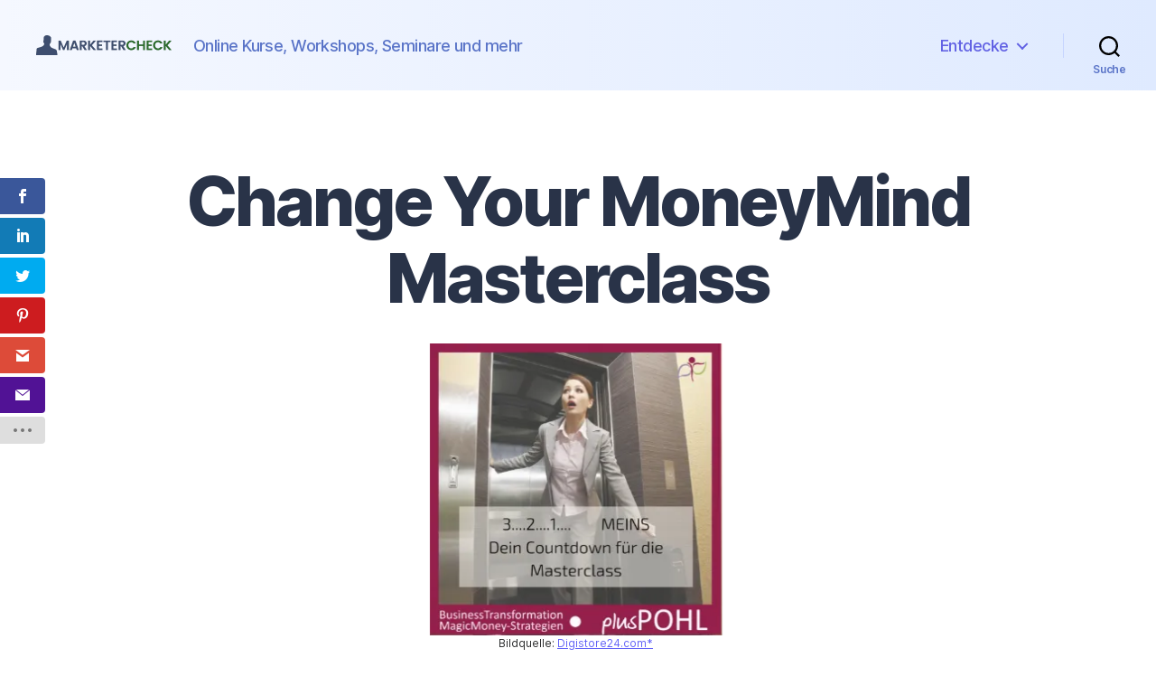

--- FILE ---
content_type: text/html; charset=UTF-8
request_url: https://marketercheck.com/produkt/change-your-moneymind-masterclass/
body_size: 19535
content:


<!DOCTYPE html>

<html class="no-js" lang="de" prefix="og: https://ogp.me/ns#">

	<head>

		<meta charset="UTF-8">
		<meta name="viewport" content="width=device-width, initial-scale=1.0" >

		<link rel="profile" href="https://gmpg.org/xfn/11">

		<script>
(()=>{var e={};e.g=function(){if("object"==typeof globalThis)return globalThis;try{return this||new Function("return this")()}catch(e){if("object"==typeof window)return window}}(),function({ampUrl:n,isCustomizePreview:t,isAmpDevMode:r,noampQueryVarName:o,noampQueryVarValue:s,disabledStorageKey:i,mobileUserAgents:a,regexRegex:c}){if("undefined"==typeof sessionStorage)return;const d=new RegExp(c);if(!a.some((e=>{const n=e.match(d);return!(!n||!new RegExp(n[1],n[2]).test(navigator.userAgent))||navigator.userAgent.includes(e)})))return;e.g.addEventListener("DOMContentLoaded",(()=>{const e=document.getElementById("amp-mobile-version-switcher");if(!e)return;e.hidden=!1;const n=e.querySelector("a[href]");n&&n.addEventListener("click",(()=>{sessionStorage.removeItem(i)}))}));const g=r&&["paired-browsing-non-amp","paired-browsing-amp"].includes(window.name);if(sessionStorage.getItem(i)||t||g)return;const u=new URL(location.href),m=new URL(n);m.hash=u.hash,u.searchParams.has(o)&&s===u.searchParams.get(o)?sessionStorage.setItem(i,"1"):m.href!==u.href&&(window.stop(),location.replace(m.href))}({"ampUrl":"https:\/\/marketercheck.com\/produkt\/change-your-moneymind-masterclass\/?amp=1","noampQueryVarName":"noamp","noampQueryVarValue":"mobile","disabledStorageKey":"amp_mobile_redirect_disabled","mobileUserAgents":["Mobile","Android","Silk\/","Kindle","BlackBerry","Opera Mini","Opera Mobi"],"regexRegex":"^\\\/((?:.|\\n)+)\\\/([i]*)$","isCustomizePreview":false,"isAmpDevMode":false})})();
</script>
<script>var et_site_url='https://marketercheck.com';var et_post_id='31946';function et_core_page_resource_fallback(a,b){"undefined"===typeof b&&(b=a.sheet.cssRules&&0===a.sheet.cssRules.length);b&&(a.onerror=null,a.onload=null,a.href?a.href=et_site_url+"/?et_core_page_resource="+a.id+et_post_id:a.src&&(a.src=et_site_url+"/?et_core_page_resource="+a.id+et_post_id))}
</script>	<style>img:is([sizes="auto" i], [sizes^="auto," i]) { contain-intrinsic-size: 3000px 1500px }</style>
	<!-- Google tag (gtag.js) consent mode dataLayer added by Site Kit -->
<script id="google_gtagjs-js-consent-mode-data-layer">
window.dataLayer = window.dataLayer || [];function gtag(){dataLayer.push(arguments);}
gtag('consent', 'default', {"ad_personalization":"denied","ad_storage":"denied","ad_user_data":"denied","analytics_storage":"denied","functionality_storage":"denied","security_storage":"denied","personalization_storage":"denied","region":["AT","BE","BG","CH","CY","CZ","DE","DK","EE","ES","FI","FR","GB","GR","HR","HU","IE","IS","IT","LI","LT","LU","LV","MT","NL","NO","PL","PT","RO","SE","SI","SK"],"wait_for_update":500});
window._googlesitekitConsentCategoryMap = {"statistics":["analytics_storage"],"marketing":["ad_storage","ad_user_data","ad_personalization"],"functional":["functionality_storage","security_storage"],"preferences":["personalization_storage"]};
window._googlesitekitConsents = {"ad_personalization":"denied","ad_storage":"denied","ad_user_data":"denied","analytics_storage":"denied","functionality_storage":"denied","security_storage":"denied","personalization_storage":"denied","region":["AT","BE","BG","CH","CY","CZ","DE","DK","EE","ES","FI","FR","GB","GR","HR","HU","IE","IS","IT","LI","LT","LU","LV","MT","NL","NO","PL","PT","RO","SE","SI","SK"],"wait_for_update":500};
</script>
<!-- End Google tag (gtag.js) consent mode dataLayer added by Site Kit -->

<!-- Suchmaschinen-Optimierung durch Rank Math PRO - https://rankmath.com/ -->
<title>Change Your MoneyMind Masterclass - Alle Infos ansehen</title>
<meta name="description" content="Change Your MoneyMind Masterclass Die MASTERCLASS zum Befreien deiner finanziellen Intelligenz. Inhalt: Der Change Your MoneyMind Online K"/>
<meta name="robots" content="follow, index, max-snippet:-1, max-video-preview:-1, max-image-preview:large"/>
<link rel="canonical" href="https://marketercheck.com/produkt/change-your-moneymind-masterclass/" />
<meta property="og:locale" content="de_DE" />
<meta property="og:type" content="article" />
<meta property="og:title" content="Change Your MoneyMind Masterclass - Alle Infos ansehen" />
<meta property="og:description" content="Change Your MoneyMind Masterclass Die MASTERCLASS zum Befreien deiner finanziellen Intelligenz. Inhalt: Der Change Your MoneyMind Online K" />
<meta property="og:url" content="https://marketercheck.com/produkt/change-your-moneymind-masterclass/" />
<meta property="og:site_name" content="Marketercheck" />
<meta property="og:image" content="https://marketercheck.com/wp-content/uploads/2021/07/364171.webp" />
<meta property="og:image:secure_url" content="https://marketercheck.com/wp-content/uploads/2021/07/364171.webp" />
<meta property="og:image:width" content="1200" />
<meta property="og:image:height" content="675" />
<meta property="og:image:alt" content="Change Your MoneyMind Masterclass" />
<meta property="og:image:type" content="image/webp" />
<meta name="twitter:card" content="summary_large_image" />
<meta name="twitter:title" content="Change Your MoneyMind Masterclass - Alle Infos ansehen" />
<meta name="twitter:description" content="Change Your MoneyMind Masterclass Die MASTERCLASS zum Befreien deiner finanziellen Intelligenz. Inhalt: Der Change Your MoneyMind Online K" />
<meta name="twitter:image" content="https://marketercheck.com/wp-content/uploads/2021/07/364171.webp" />
<meta name="twitter:label1" content="Verfasst von" />
<meta name="twitter:data1" content="martin" />
<meta name="twitter:label2" content="Lesedauer" />
<meta name="twitter:data2" content="Weniger als eine Minute" />
<script type="application/ld+json" class="rank-math-schema">{"@context":"https://schema.org","@graph":[{"@type":"BreadcrumbList","@id":"https://marketercheck.com/produkt/change-your-moneymind-masterclass/#breadcrumb","itemListElement":[{"@type":"ListItem","position":"1","item":{"@id":"https://marketercheck.com","name":"Startseite"}},{"@type":"ListItem","position":"2","item":{"@id":"https://marketercheck.com/produkt/change-your-moneymind-masterclass/","name":"Change Your MoneyMind Masterclass"}}]}]}</script>
<!-- /Rank Math WordPress SEO Plugin -->

<link rel='dns-prefetch' href='//www.googletagmanager.com' />
<link rel="alternate" type="application/rss+xml" title="Marketercheck &raquo; Feed" href="https://marketercheck.com/feed/" />
<link rel="alternate" type="application/rss+xml" title="Marketercheck &raquo; Kommentar-Feed" href="https://marketercheck.com/comments/feed/" />
<script>
window._wpemojiSettings = {"baseUrl":"https:\/\/s.w.org\/images\/core\/emoji\/15.0.3\/72x72\/","ext":".png","svgUrl":"https:\/\/s.w.org\/images\/core\/emoji\/15.0.3\/svg\/","svgExt":".svg","source":{"concatemoji":"https:\/\/marketercheck.com\/wp-includes\/js\/wp-emoji-release.min.js?ver=6.7.4"}};
/*! This file is auto-generated */
!function(i,n){var o,s,e;function c(e){try{var t={supportTests:e,timestamp:(new Date).valueOf()};sessionStorage.setItem(o,JSON.stringify(t))}catch(e){}}function p(e,t,n){e.clearRect(0,0,e.canvas.width,e.canvas.height),e.fillText(t,0,0);var t=new Uint32Array(e.getImageData(0,0,e.canvas.width,e.canvas.height).data),r=(e.clearRect(0,0,e.canvas.width,e.canvas.height),e.fillText(n,0,0),new Uint32Array(e.getImageData(0,0,e.canvas.width,e.canvas.height).data));return t.every(function(e,t){return e===r[t]})}function u(e,t,n){switch(t){case"flag":return n(e,"\ud83c\udff3\ufe0f\u200d\u26a7\ufe0f","\ud83c\udff3\ufe0f\u200b\u26a7\ufe0f")?!1:!n(e,"\ud83c\uddfa\ud83c\uddf3","\ud83c\uddfa\u200b\ud83c\uddf3")&&!n(e,"\ud83c\udff4\udb40\udc67\udb40\udc62\udb40\udc65\udb40\udc6e\udb40\udc67\udb40\udc7f","\ud83c\udff4\u200b\udb40\udc67\u200b\udb40\udc62\u200b\udb40\udc65\u200b\udb40\udc6e\u200b\udb40\udc67\u200b\udb40\udc7f");case"emoji":return!n(e,"\ud83d\udc26\u200d\u2b1b","\ud83d\udc26\u200b\u2b1b")}return!1}function f(e,t,n){var r="undefined"!=typeof WorkerGlobalScope&&self instanceof WorkerGlobalScope?new OffscreenCanvas(300,150):i.createElement("canvas"),a=r.getContext("2d",{willReadFrequently:!0}),o=(a.textBaseline="top",a.font="600 32px Arial",{});return e.forEach(function(e){o[e]=t(a,e,n)}),o}function t(e){var t=i.createElement("script");t.src=e,t.defer=!0,i.head.appendChild(t)}"undefined"!=typeof Promise&&(o="wpEmojiSettingsSupports",s=["flag","emoji"],n.supports={everything:!0,everythingExceptFlag:!0},e=new Promise(function(e){i.addEventListener("DOMContentLoaded",e,{once:!0})}),new Promise(function(t){var n=function(){try{var e=JSON.parse(sessionStorage.getItem(o));if("object"==typeof e&&"number"==typeof e.timestamp&&(new Date).valueOf()<e.timestamp+604800&&"object"==typeof e.supportTests)return e.supportTests}catch(e){}return null}();if(!n){if("undefined"!=typeof Worker&&"undefined"!=typeof OffscreenCanvas&&"undefined"!=typeof URL&&URL.createObjectURL&&"undefined"!=typeof Blob)try{var e="postMessage("+f.toString()+"("+[JSON.stringify(s),u.toString(),p.toString()].join(",")+"));",r=new Blob([e],{type:"text/javascript"}),a=new Worker(URL.createObjectURL(r),{name:"wpTestEmojiSupports"});return void(a.onmessage=function(e){c(n=e.data),a.terminate(),t(n)})}catch(e){}c(n=f(s,u,p))}t(n)}).then(function(e){for(var t in e)n.supports[t]=e[t],n.supports.everything=n.supports.everything&&n.supports[t],"flag"!==t&&(n.supports.everythingExceptFlag=n.supports.everythingExceptFlag&&n.supports[t]);n.supports.everythingExceptFlag=n.supports.everythingExceptFlag&&!n.supports.flag,n.DOMReady=!1,n.readyCallback=function(){n.DOMReady=!0}}).then(function(){return e}).then(function(){var e;n.supports.everything||(n.readyCallback(),(e=n.source||{}).concatemoji?t(e.concatemoji):e.wpemoji&&e.twemoji&&(t(e.twemoji),t(e.wpemoji)))}))}((window,document),window._wpemojiSettings);
</script>
<style id='wp-emoji-styles-inline-css'>

	img.wp-smiley, img.emoji {
		display: inline !important;
		border: none !important;
		box-shadow: none !important;
		height: 1em !important;
		width: 1em !important;
		margin: 0 0.07em !important;
		vertical-align: -0.1em !important;
		background: none !important;
		padding: 0 !important;
	}
</style>
<link rel='stylesheet' id='wp-block-library-css' href='https://marketercheck.com/wp-includes/css/dist/block-library/style.min.css?ver=6.7.4' media='all' />
<style id='classic-theme-styles-inline-css'>
/*! This file is auto-generated */
.wp-block-button__link{color:#fff;background-color:#32373c;border-radius:9999px;box-shadow:none;text-decoration:none;padding:calc(.667em + 2px) calc(1.333em + 2px);font-size:1.125em}.wp-block-file__button{background:#32373c;color:#fff;text-decoration:none}
</style>
<style id='global-styles-inline-css'>
:root{--wp--preset--aspect-ratio--square: 1;--wp--preset--aspect-ratio--4-3: 4/3;--wp--preset--aspect-ratio--3-4: 3/4;--wp--preset--aspect-ratio--3-2: 3/2;--wp--preset--aspect-ratio--2-3: 2/3;--wp--preset--aspect-ratio--16-9: 16/9;--wp--preset--aspect-ratio--9-16: 9/16;--wp--preset--color--black: #000000;--wp--preset--color--cyan-bluish-gray: #abb8c3;--wp--preset--color--white: #ffffff;--wp--preset--color--pale-pink: #f78da7;--wp--preset--color--vivid-red: #cf2e2e;--wp--preset--color--luminous-vivid-orange: #ff6900;--wp--preset--color--luminous-vivid-amber: #fcb900;--wp--preset--color--light-green-cyan: #7bdcb5;--wp--preset--color--vivid-green-cyan: #00d084;--wp--preset--color--pale-cyan-blue: #8ed1fc;--wp--preset--color--vivid-cyan-blue: #0693e3;--wp--preset--color--vivid-purple: #9b51e0;--wp--preset--color--accent: #6363f7;--wp--preset--color--primary: #000000;--wp--preset--color--secondary: #6d6d6d;--wp--preset--color--subtle-background: #dbdbdb;--wp--preset--color--background: #ffffff;--wp--preset--gradient--vivid-cyan-blue-to-vivid-purple: linear-gradient(135deg,rgba(6,147,227,1) 0%,rgb(155,81,224) 100%);--wp--preset--gradient--light-green-cyan-to-vivid-green-cyan: linear-gradient(135deg,rgb(122,220,180) 0%,rgb(0,208,130) 100%);--wp--preset--gradient--luminous-vivid-amber-to-luminous-vivid-orange: linear-gradient(135deg,rgba(252,185,0,1) 0%,rgba(255,105,0,1) 100%);--wp--preset--gradient--luminous-vivid-orange-to-vivid-red: linear-gradient(135deg,rgba(255,105,0,1) 0%,rgb(207,46,46) 100%);--wp--preset--gradient--very-light-gray-to-cyan-bluish-gray: linear-gradient(135deg,rgb(238,238,238) 0%,rgb(169,184,195) 100%);--wp--preset--gradient--cool-to-warm-spectrum: linear-gradient(135deg,rgb(74,234,220) 0%,rgb(151,120,209) 20%,rgb(207,42,186) 40%,rgb(238,44,130) 60%,rgb(251,105,98) 80%,rgb(254,248,76) 100%);--wp--preset--gradient--blush-light-purple: linear-gradient(135deg,rgb(255,206,236) 0%,rgb(152,150,240) 100%);--wp--preset--gradient--blush-bordeaux: linear-gradient(135deg,rgb(254,205,165) 0%,rgb(254,45,45) 50%,rgb(107,0,62) 100%);--wp--preset--gradient--luminous-dusk: linear-gradient(135deg,rgb(255,203,112) 0%,rgb(199,81,192) 50%,rgb(65,88,208) 100%);--wp--preset--gradient--pale-ocean: linear-gradient(135deg,rgb(255,245,203) 0%,rgb(182,227,212) 50%,rgb(51,167,181) 100%);--wp--preset--gradient--electric-grass: linear-gradient(135deg,rgb(202,248,128) 0%,rgb(113,206,126) 100%);--wp--preset--gradient--midnight: linear-gradient(135deg,rgb(2,3,129) 0%,rgb(40,116,252) 100%);--wp--preset--font-size--small: 18px;--wp--preset--font-size--medium: 20px;--wp--preset--font-size--large: 26.25px;--wp--preset--font-size--x-large: 42px;--wp--preset--font-size--normal: 21px;--wp--preset--font-size--larger: 32px;--wp--preset--spacing--20: 0.44rem;--wp--preset--spacing--30: 0.67rem;--wp--preset--spacing--40: 1rem;--wp--preset--spacing--50: 1.5rem;--wp--preset--spacing--60: 2.25rem;--wp--preset--spacing--70: 3.38rem;--wp--preset--spacing--80: 5.06rem;--wp--preset--shadow--natural: 6px 6px 9px rgba(0, 0, 0, 0.2);--wp--preset--shadow--deep: 12px 12px 50px rgba(0, 0, 0, 0.4);--wp--preset--shadow--sharp: 6px 6px 0px rgba(0, 0, 0, 0.2);--wp--preset--shadow--outlined: 6px 6px 0px -3px rgba(255, 255, 255, 1), 6px 6px rgba(0, 0, 0, 1);--wp--preset--shadow--crisp: 6px 6px 0px rgba(0, 0, 0, 1);}:where(.is-layout-flex){gap: 0.5em;}:where(.is-layout-grid){gap: 0.5em;}body .is-layout-flex{display: flex;}.is-layout-flex{flex-wrap: wrap;align-items: center;}.is-layout-flex > :is(*, div){margin: 0;}body .is-layout-grid{display: grid;}.is-layout-grid > :is(*, div){margin: 0;}:where(.wp-block-columns.is-layout-flex){gap: 2em;}:where(.wp-block-columns.is-layout-grid){gap: 2em;}:where(.wp-block-post-template.is-layout-flex){gap: 1.25em;}:where(.wp-block-post-template.is-layout-grid){gap: 1.25em;}.has-black-color{color: var(--wp--preset--color--black) !important;}.has-cyan-bluish-gray-color{color: var(--wp--preset--color--cyan-bluish-gray) !important;}.has-white-color{color: var(--wp--preset--color--white) !important;}.has-pale-pink-color{color: var(--wp--preset--color--pale-pink) !important;}.has-vivid-red-color{color: var(--wp--preset--color--vivid-red) !important;}.has-luminous-vivid-orange-color{color: var(--wp--preset--color--luminous-vivid-orange) !important;}.has-luminous-vivid-amber-color{color: var(--wp--preset--color--luminous-vivid-amber) !important;}.has-light-green-cyan-color{color: var(--wp--preset--color--light-green-cyan) !important;}.has-vivid-green-cyan-color{color: var(--wp--preset--color--vivid-green-cyan) !important;}.has-pale-cyan-blue-color{color: var(--wp--preset--color--pale-cyan-blue) !important;}.has-vivid-cyan-blue-color{color: var(--wp--preset--color--vivid-cyan-blue) !important;}.has-vivid-purple-color{color: var(--wp--preset--color--vivid-purple) !important;}.has-black-background-color{background-color: var(--wp--preset--color--black) !important;}.has-cyan-bluish-gray-background-color{background-color: var(--wp--preset--color--cyan-bluish-gray) !important;}.has-white-background-color{background-color: var(--wp--preset--color--white) !important;}.has-pale-pink-background-color{background-color: var(--wp--preset--color--pale-pink) !important;}.has-vivid-red-background-color{background-color: var(--wp--preset--color--vivid-red) !important;}.has-luminous-vivid-orange-background-color{background-color: var(--wp--preset--color--luminous-vivid-orange) !important;}.has-luminous-vivid-amber-background-color{background-color: var(--wp--preset--color--luminous-vivid-amber) !important;}.has-light-green-cyan-background-color{background-color: var(--wp--preset--color--light-green-cyan) !important;}.has-vivid-green-cyan-background-color{background-color: var(--wp--preset--color--vivid-green-cyan) !important;}.has-pale-cyan-blue-background-color{background-color: var(--wp--preset--color--pale-cyan-blue) !important;}.has-vivid-cyan-blue-background-color{background-color: var(--wp--preset--color--vivid-cyan-blue) !important;}.has-vivid-purple-background-color{background-color: var(--wp--preset--color--vivid-purple) !important;}.has-black-border-color{border-color: var(--wp--preset--color--black) !important;}.has-cyan-bluish-gray-border-color{border-color: var(--wp--preset--color--cyan-bluish-gray) !important;}.has-white-border-color{border-color: var(--wp--preset--color--white) !important;}.has-pale-pink-border-color{border-color: var(--wp--preset--color--pale-pink) !important;}.has-vivid-red-border-color{border-color: var(--wp--preset--color--vivid-red) !important;}.has-luminous-vivid-orange-border-color{border-color: var(--wp--preset--color--luminous-vivid-orange) !important;}.has-luminous-vivid-amber-border-color{border-color: var(--wp--preset--color--luminous-vivid-amber) !important;}.has-light-green-cyan-border-color{border-color: var(--wp--preset--color--light-green-cyan) !important;}.has-vivid-green-cyan-border-color{border-color: var(--wp--preset--color--vivid-green-cyan) !important;}.has-pale-cyan-blue-border-color{border-color: var(--wp--preset--color--pale-cyan-blue) !important;}.has-vivid-cyan-blue-border-color{border-color: var(--wp--preset--color--vivid-cyan-blue) !important;}.has-vivid-purple-border-color{border-color: var(--wp--preset--color--vivid-purple) !important;}.has-vivid-cyan-blue-to-vivid-purple-gradient-background{background: var(--wp--preset--gradient--vivid-cyan-blue-to-vivid-purple) !important;}.has-light-green-cyan-to-vivid-green-cyan-gradient-background{background: var(--wp--preset--gradient--light-green-cyan-to-vivid-green-cyan) !important;}.has-luminous-vivid-amber-to-luminous-vivid-orange-gradient-background{background: var(--wp--preset--gradient--luminous-vivid-amber-to-luminous-vivid-orange) !important;}.has-luminous-vivid-orange-to-vivid-red-gradient-background{background: var(--wp--preset--gradient--luminous-vivid-orange-to-vivid-red) !important;}.has-very-light-gray-to-cyan-bluish-gray-gradient-background{background: var(--wp--preset--gradient--very-light-gray-to-cyan-bluish-gray) !important;}.has-cool-to-warm-spectrum-gradient-background{background: var(--wp--preset--gradient--cool-to-warm-spectrum) !important;}.has-blush-light-purple-gradient-background{background: var(--wp--preset--gradient--blush-light-purple) !important;}.has-blush-bordeaux-gradient-background{background: var(--wp--preset--gradient--blush-bordeaux) !important;}.has-luminous-dusk-gradient-background{background: var(--wp--preset--gradient--luminous-dusk) !important;}.has-pale-ocean-gradient-background{background: var(--wp--preset--gradient--pale-ocean) !important;}.has-electric-grass-gradient-background{background: var(--wp--preset--gradient--electric-grass) !important;}.has-midnight-gradient-background{background: var(--wp--preset--gradient--midnight) !important;}.has-small-font-size{font-size: var(--wp--preset--font-size--small) !important;}.has-medium-font-size{font-size: var(--wp--preset--font-size--medium) !important;}.has-large-font-size{font-size: var(--wp--preset--font-size--large) !important;}.has-x-large-font-size{font-size: var(--wp--preset--font-size--x-large) !important;}
:where(.wp-block-post-template.is-layout-flex){gap: 1.25em;}:where(.wp-block-post-template.is-layout-grid){gap: 1.25em;}
:where(.wp-block-columns.is-layout-flex){gap: 2em;}:where(.wp-block-columns.is-layout-grid){gap: 2em;}
:root :where(.wp-block-pullquote){font-size: 1.5em;line-height: 1.6;}
</style>
<link rel='stylesheet' id='et_monarch-css-css' href='https://marketercheck.com/wp-content/plugins/monarch/css/style.css?ver=1.4.14' media='all' />
<link rel='stylesheet' id='parent-style-css' href='https://marketercheck.com/wp-content/themes/twentytwenty/style.css?ver=6.7.4' media='all' />
<link rel='stylesheet' id='child-theme-css-css' href='https://marketercheck.com/wp-content/themes/Marketercheck/style.css?ver=6.7.4' media='all' />
<link rel='stylesheet' id='twentytwenty-style-css' href='https://marketercheck.com/wp-content/themes/Marketercheck/style.css?ver=2' media='all' />
<style id='twentytwenty-style-inline-css'>
.color-accent,.color-accent-hover:hover,.color-accent-hover:focus,:root .has-accent-color,.has-drop-cap:not(:focus):first-letter,.wp-block-button.is-style-outline,a { color: #6363f7; }blockquote,.border-color-accent,.border-color-accent-hover:hover,.border-color-accent-hover:focus { border-color: #6363f7; }button,.button,.faux-button,.wp-block-button__link,.wp-block-file .wp-block-file__button,input[type="button"],input[type="reset"],input[type="submit"],.bg-accent,.bg-accent-hover:hover,.bg-accent-hover:focus,:root .has-accent-background-color,.comment-reply-link { background-color: #6363f7; }.fill-children-accent,.fill-children-accent * { fill: #6363f7; }:root .has-background-color,button,.button,.faux-button,.wp-block-button__link,.wp-block-file__button,input[type="button"],input[type="reset"],input[type="submit"],.wp-block-button,.comment-reply-link,.has-background.has-primary-background-color:not(.has-text-color),.has-background.has-primary-background-color *:not(.has-text-color),.has-background.has-accent-background-color:not(.has-text-color),.has-background.has-accent-background-color *:not(.has-text-color) { color: #ffffff; }:root .has-background-background-color { background-color: #ffffff; }body,.entry-title a,:root .has-primary-color { color: #000000; }:root .has-primary-background-color { background-color: #000000; }cite,figcaption,.wp-caption-text,.post-meta,.entry-content .wp-block-archives li,.entry-content .wp-block-categories li,.entry-content .wp-block-latest-posts li,.wp-block-latest-comments__comment-date,.wp-block-latest-posts__post-date,.wp-block-embed figcaption,.wp-block-image figcaption,.wp-block-pullquote cite,.comment-metadata,.comment-respond .comment-notes,.comment-respond .logged-in-as,.pagination .dots,.entry-content hr:not(.has-background),hr.styled-separator,:root .has-secondary-color { color: #6d6d6d; }:root .has-secondary-background-color { background-color: #6d6d6d; }pre,fieldset,input,textarea,table,table *,hr { border-color: #dbdbdb; }caption,code,code,kbd,samp,.wp-block-table.is-style-stripes tbody tr:nth-child(odd),:root .has-subtle-background-background-color { background-color: #dbdbdb; }.wp-block-table.is-style-stripes { border-bottom-color: #dbdbdb; }.wp-block-latest-posts.is-grid li { border-top-color: #dbdbdb; }:root .has-subtle-background-color { color: #dbdbdb; }body:not(.overlay-header) .primary-menu > li > a,body:not(.overlay-header) .primary-menu > li > .icon,.modal-menu a,.footer-menu a, .footer-widgets a,#site-footer .wp-block-button.is-style-outline,.wp-block-pullquote:before,.singular:not(.overlay-header) .entry-header a,.archive-header a,.header-footer-group .color-accent,.header-footer-group .color-accent-hover:hover { color: #6262e4; }.social-icons a,#site-footer button:not(.toggle),#site-footer .button,#site-footer .faux-button,#site-footer .wp-block-button__link,#site-footer .wp-block-file__button,#site-footer input[type="button"],#site-footer input[type="reset"],#site-footer input[type="submit"] { background-color: #6262e4; }.social-icons a,body:not(.overlay-header) .primary-menu ul,.header-footer-group button,.header-footer-group .button,.header-footer-group .faux-button,.header-footer-group .wp-block-button:not(.is-style-outline) .wp-block-button__link,.header-footer-group .wp-block-file__button,.header-footer-group input[type="button"],.header-footer-group input[type="reset"],.header-footer-group input[type="submit"] { color: #f5f8ff; }#site-header,.footer-nav-widgets-wrapper,#site-footer,.menu-modal,.menu-modal-inner,.search-modal-inner,.archive-header,.singular .entry-header,.singular .featured-media:before,.wp-block-pullquote:before { background-color: #f5f8ff; }.header-footer-group,body:not(.overlay-header) #site-header .toggle,.menu-modal .toggle { color: #000000; }body:not(.overlay-header) .primary-menu ul { background-color: #000000; }body:not(.overlay-header) .primary-menu > li > ul:after { border-bottom-color: #000000; }body:not(.overlay-header) .primary-menu ul ul:after { border-left-color: #000000; }.site-description,body:not(.overlay-header) .toggle-inner .toggle-text,.widget .post-date,.widget .rss-date,.widget_archive li,.widget_categories li,.widget cite,.widget_pages li,.widget_meta li,.widget_nav_menu li,.powered-by-wordpress,.to-the-top,.singular .entry-header .post-meta,.singular:not(.overlay-header) .entry-header .post-meta a { color: #5a74c8; }.header-footer-group pre,.header-footer-group fieldset,.header-footer-group input,.header-footer-group textarea,.header-footer-group table,.header-footer-group table *,.footer-nav-widgets-wrapper,#site-footer,.menu-modal nav *,.footer-widgets-outer-wrapper,.footer-top { border-color: #c6d4ff; }.header-footer-group table caption,body:not(.overlay-header) .header-inner .toggle-wrapper::before { background-color: #c6d4ff; }
</style>
<link rel='stylesheet' id='twentytwenty-print-style-css' href='https://marketercheck.com/wp-content/themes/twentytwenty/print.css?ver=2' media='print' />
<link rel='stylesheet' id='searchwp-live-search-css' href='https://marketercheck.com/wp-content/plugins/searchwp-live-ajax-search/assets/styles/style.min.css?ver=1.8.7' media='all' />
<style id='searchwp-live-search-inline-css'>
.searchwp-live-search-result .searchwp-live-search-result--title a {
  font-size: 16px;
}
.searchwp-live-search-result .searchwp-live-search-result--price {
  font-size: 14px;
}
.searchwp-live-search-result .searchwp-live-search-result--add-to-cart .button {
  font-size: 14px;
}

</style>
<link rel='stylesheet' id='searchwp-forms-css' href='https://marketercheck.com/wp-content/plugins/searchwp/assets/css/frontend/search-forms.min.css?ver=4.5.7' media='all' />
<script src="https://marketercheck.com/wp-includes/js/jquery/jquery.min.js?ver=3.7.1" id="jquery-core-js"></script>
<script src="https://marketercheck.com/wp-includes/js/jquery/jquery-migrate.min.js?ver=3.4.1" id="jquery-migrate-js"></script>
<script src="https://marketercheck.com/wp-content/themes/twentytwenty/assets/js/index.js?ver=2" id="twentytwenty-js-js" async></script>

<!-- Google Tag (gtac.js) durch Site-Kit hinzugefügt -->
<!-- Von Site Kit hinzugefügtes Google-Analytics-Snippet -->
<!-- Das Google Ads-Snippet wurde von Site Kit hinzugefügt -->
<script src="https://www.googletagmanager.com/gtag/js?id=GT-NNQRBQ6" id="google_gtagjs-js" async></script>
<script id="google_gtagjs-js-after">
window.dataLayer = window.dataLayer || [];function gtag(){dataLayer.push(arguments);}
gtag("set","linker",{"domains":["marketercheck.com"]});
gtag("js", new Date());
gtag("set", "developer_id.dZTNiMT", true);
gtag("config", "GT-NNQRBQ6", {"googlesitekit_post_type":"produkt"});
gtag("config", "AW-16997674401");
 window._googlesitekit = window._googlesitekit || {}; window._googlesitekit.throttledEvents = []; window._googlesitekit.gtagEvent = (name, data) => { var key = JSON.stringify( { name, data } ); if ( !! window._googlesitekit.throttledEvents[ key ] ) { return; } window._googlesitekit.throttledEvents[ key ] = true; setTimeout( () => { delete window._googlesitekit.throttledEvents[ key ]; }, 5 ); gtag( "event", name, { ...data, event_source: "site-kit" } ); };
</script>
<link rel="https://api.w.org/" href="https://marketercheck.com/wp-json/" /><link rel="alternate" title="JSON" type="application/json" href="https://marketercheck.com/wp-json/wp/v2/produkt/31946" /><link rel="EditURI" type="application/rsd+xml" title="RSD" href="https://marketercheck.com/xmlrpc.php?rsd" />
<meta name="generator" content="WordPress 6.7.4" />
<link rel='shortlink' href='https://marketercheck.com/?p=31946' />
<link rel="alternate" title="oEmbed (JSON)" type="application/json+oembed" href="https://marketercheck.com/wp-json/oembed/1.0/embed?url=https%3A%2F%2Fmarketercheck.com%2Fprodukt%2Fchange-your-moneymind-masterclass%2F" />
<link rel="alternate" title="oEmbed (XML)" type="text/xml+oembed" href="https://marketercheck.com/wp-json/oembed/1.0/embed?url=https%3A%2F%2Fmarketercheck.com%2Fprodukt%2Fchange-your-moneymind-masterclass%2F&#038;format=xml" />
<meta name="generator" content="Site Kit by Google 1.171.0" /><link rel="alternate" type="text/html" media="only screen and (max-width: 640px)" href="https://marketercheck.com/produkt/change-your-moneymind-masterclass/?amp=1"><style type="text/css" id="et-social-custom-css">
				 
			</style><link rel="preload" href="https://marketercheck.com/wp-content/plugins/monarch/core/admin/fonts/modules.ttf" as="font" crossorigin="anonymous">	<script>document.documentElement.className = document.documentElement.className.replace( 'no-js', 'js' );</script>
	<style id="custom-background-css">
body.custom-background { background-color: #ffffff; }
</style>
	<link rel="amphtml" href="https://marketercheck.com/produkt/change-your-moneymind-masterclass/?amp=1"><script id="google_gtagjs" src="https://www.googletagmanager.com/gtag/js?id=G-6DVL52DWK1" async></script>
<script id="google_gtagjs-inline">
window.dataLayer = window.dataLayer || [];function gtag(){dataLayer.push(arguments);}gtag('set', 'linker', {"domains":["marketercheck.com"]} );gtag('js', new Date());gtag('config', 'G-6DVL52DWK1', {} );
</script>
<style>#amp-mobile-version-switcher{left:0;position:absolute;width:100%;z-index:100}#amp-mobile-version-switcher>a{background-color:#444;border:0;color:#eaeaea;display:block;font-family:-apple-system,BlinkMacSystemFont,Segoe UI,Roboto,Oxygen-Sans,Ubuntu,Cantarell,Helvetica Neue,sans-serif;font-size:16px;font-weight:600;padding:15px 0;text-align:center;-webkit-text-decoration:none;text-decoration:none}#amp-mobile-version-switcher>a:active,#amp-mobile-version-switcher>a:focus,#amp-mobile-version-switcher>a:hover{-webkit-text-decoration:underline;text-decoration:underline}</style><link rel="icon" href="https://marketercheck.com/wp-content/uploads/2023/07/cropped-marketercheck-favicon-2023-32x32.png" sizes="32x32" />
<link rel="icon" href="https://marketercheck.com/wp-content/uploads/2023/07/cropped-marketercheck-favicon-2023-192x192.png" sizes="192x192" />
<link rel="apple-touch-icon" href="https://marketercheck.com/wp-content/uploads/2023/07/cropped-marketercheck-favicon-2023-180x180.png" />
<meta name="msapplication-TileImage" content="https://marketercheck.com/wp-content/uploads/2023/07/cropped-marketercheck-favicon-2023-270x270.png" />
		<style id="wp-custom-css">
			
header#site-header {
 background-image: linear-gradient(90deg, #f5f8ff, #DFEAFF);
}


header.entry-header {
	background-color: white !important;
	color: #293348;
}



div.post-inner {
	padding-top: 0px !important;
}

h2.headline {
	padding: 10px;
}

div.headline-group {
	padding: 20px !important;
}

div.entry-header-inner {
	padding-top: 50px;
}


p {
	font-family: "Inter var", -apple-system, BlinkMacSystemFont, "Helvetica Neue", Helvetica, sans-serif;
}

header.entry-header {
	padding-top: 3rem !important;
	padding-bottom: 3rem !important;
}

article.tag-article {
	padding-top: 0px !important;
}

header.archive-header {
	padding-top: 30px;
}


form.Section-Search-Button > div > button {
	font-family: "Inter var", -apple-system, BlinkMacSystemFont, "Helvetica Neue", Helvetica, sans-serif;
}


div.wp-block-cover.alignfull.is-light {
	margin-top: 0px;
}

div.rank-math-review-data {
	font-size: 16px;
}

div.rank-math-total-wrapper > strong {
	display: none;
}

@media (min-width: 700px) {
		h2, .heading-size-2 {
    	font-size: 4rem;
		}

}

@media (min-width: 1220px) {
		h1, .heading-size-1 {
    	font-size: 7.5rem;
		}
}

		</style>
		
      					<script data-ad-client="ca-pub-9159313154489518" async src="https://pagead2.googlesyndication.com/pagead/js/adsbygoogle.js"></script>


			
	</head>

	<body class="produkt-template-default single single-produkt postid-31946 custom-background wp-custom-logo wp-embed-responsive et_monarch singular enable-search-modal has-post-thumbnail has-single-pagination not-showing-comments show-avatars footer-top-visible">

      
      	      
      
      
		<a class="skip-link screen-reader-text" href="#site-content">Direkt zum Inhalt wechseln</a>
		<header id="site-header" class="header-footer-group" role="banner">

			<div class="header-inner section-inner">

				<div class="header-titles-wrapper">

					
						<button class="toggle search-toggle mobile-search-toggle" data-toggle-target=".search-modal" data-toggle-body-class="showing-search-modal" data-set-focus=".search-modal .search-field" aria-expanded="false">
							<span class="toggle-inner">
								<span class="toggle-icon">
									<svg class="svg-icon" aria-hidden="true" role="img" focusable="false" xmlns="http://www.w3.org/2000/svg" width="23" height="23" viewBox="0 0 23 23"><path d="M38.710696,48.0601792 L43,52.3494831 L41.3494831,54 L37.0601792,49.710696 C35.2632422,51.1481185 32.9839107,52.0076499 30.5038249,52.0076499 C24.7027226,52.0076499 20,47.3049272 20,41.5038249 C20,35.7027226 24.7027226,31 30.5038249,31 C36.3049272,31 41.0076499,35.7027226 41.0076499,41.5038249 C41.0076499,43.9839107 40.1481185,46.2632422 38.710696,48.0601792 Z M36.3875844,47.1716785 C37.8030221,45.7026647 38.6734666,43.7048964 38.6734666,41.5038249 C38.6734666,36.9918565 35.0157934,33.3341833 30.5038249,33.3341833 C25.9918565,33.3341833 22.3341833,36.9918565 22.3341833,41.5038249 C22.3341833,46.0157934 25.9918565,49.6734666 30.5038249,49.6734666 C32.7048964,49.6734666 34.7026647,48.8030221 36.1716785,47.3875844 C36.2023931,47.347638 36.2360451,47.3092237 36.2726343,47.2726343 C36.3092237,47.2360451 36.347638,47.2023931 36.3875844,47.1716785 Z" transform="translate(-20 -31)" /></svg>								</span>
								<span class="toggle-text">Suche</span>
							</span>
						</button><!-- .search-toggle -->

					
					<div class="header-titles">

						<div class="site-logo faux-heading"><a href="https://marketercheck.com/" class="custom-logo-link" rel="home"><img width="150" height="22" style="height: 22px;" src="https://marketercheck.com/wp-content/uploads/2020/09/cropped-cropped-marketercheck-logo-300x44-1-1.png" class="custom-logo" alt="Marketercheck" decoding="async" /></a><span class="screen-reader-text">Marketercheck</span></div><div class="site-description">Online Kurse, Workshops, Seminare und mehr</div><!-- .site-description -->
					</div><!-- .header-titles -->

					<button class="toggle nav-toggle mobile-nav-toggle" data-toggle-target=".menu-modal"  data-toggle-body-class="showing-menu-modal" aria-expanded="false" data-set-focus=".close-nav-toggle">
						<span class="toggle-inner">
							<span class="toggle-icon">
								<svg class="svg-icon" aria-hidden="true" role="img" focusable="false" xmlns="http://www.w3.org/2000/svg" width="26" height="7" viewBox="0 0 26 7"><path fill-rule="evenodd" d="M332.5,45 C330.567003,45 329,43.4329966 329,41.5 C329,39.5670034 330.567003,38 332.5,38 C334.432997,38 336,39.5670034 336,41.5 C336,43.4329966 334.432997,45 332.5,45 Z M342,45 C340.067003,45 338.5,43.4329966 338.5,41.5 C338.5,39.5670034 340.067003,38 342,38 C343.932997,38 345.5,39.5670034 345.5,41.5 C345.5,43.4329966 343.932997,45 342,45 Z M351.5,45 C349.567003,45 348,43.4329966 348,41.5 C348,39.5670034 349.567003,38 351.5,38 C353.432997,38 355,39.5670034 355,41.5 C355,43.4329966 353.432997,45 351.5,45 Z" transform="translate(-329 -38)" /></svg>							</span>
							<span class="toggle-text">Menü</span>
						</span>
					</button><!-- .nav-toggle -->

				</div><!-- .header-titles-wrapper -->

				<div class="header-navigation-wrapper">

					
							<nav class="primary-menu-wrapper" aria-label="Horizontal" role="navigation">

								<ul class="primary-menu reset-list-style">

								<li id="menu-item-99711" class="menu-item menu-item-type-post_type menu-item-object-page menu-item-has-children menu-item-99711"><a href="https://marketercheck.com/start-2023/">Entdecke</a><span class="icon"></span>
<ul class="sub-menu">
	<li id="menu-item-99712" class="menu-item menu-item-type-custom menu-item-object-custom menu-item-99712"><a href="https://marketercheck.com/tag/personlichkeitsentwicklung">Persönlichkeits-Entwicklung</a></li>
	<li id="menu-item-99713" class="menu-item menu-item-type-custom menu-item-object-custom menu-item-99713"><a href="https://marketercheck.com/tag/trading-produkte/">Trading</a></li>
	<li id="menu-item-99724" class="menu-item menu-item-type-custom menu-item-object-custom menu-item-99724"><a href="https://marketercheck.com/tag/affiliate-marketing/">Affiliate Marketing</a></li>
	<li id="menu-item-99723" class="menu-item menu-item-type-custom menu-item-object-custom menu-item-99723"><a href="https://marketercheck.com/tag/gesundheit/">Gesundheit</a></li>
	<li id="menu-item-99722" class="menu-item menu-item-type-custom menu-item-object-custom menu-item-99722"><a href="https://marketercheck.com/tag/buch/">Bücher</a></li>
	<li id="menu-item-99721" class="menu-item menu-item-type-custom menu-item-object-custom menu-item-99721"><a href="https://marketercheck.com/tag/software-tools/">Software &#038; Tools</a></li>
	<li id="menu-item-99720" class="menu-item menu-item-type-custom menu-item-object-custom menu-item-99720"><a href="https://marketercheck.com/tag/motivation/">Motivation</a></li>
	<li id="menu-item-99719" class="menu-item menu-item-type-custom menu-item-object-custom menu-item-99719"><a href="https://marketercheck.com/tag/ernaehrung/">Ernährung</a></li>
	<li id="menu-item-99718" class="menu-item menu-item-type-custom menu-item-object-custom menu-item-99718"><a href="https://marketercheck.com/tag/online-marketing/">Online Marketing</a></li>
	<li id="menu-item-99717" class="menu-item menu-item-type-custom menu-item-object-custom menu-item-99717"><a href="https://marketercheck.com/tag/e-mail-marketing/">E-Mail-Marketing</a></li>
	<li id="menu-item-99716" class="menu-item menu-item-type-custom menu-item-object-custom menu-item-99716"><a href="https://marketercheck.com/tag/finanzen/">Finanzen</a></li>
	<li id="menu-item-99714" class="menu-item menu-item-type-custom menu-item-object-custom menu-item-99714"><a href="https://marketercheck.com/tag/esoterik-spiritualitaet/">Esoterik &#038; Spiritualität</a></li>
</ul>
</li>

								</ul>

							</nav><!-- .primary-menu-wrapper -->

						
						<div class="header-toggles hide-no-js">

						
							<div class="toggle-wrapper search-toggle-wrapper">

								<button class="toggle search-toggle desktop-search-toggle" data-toggle-target=".search-modal" data-toggle-body-class="showing-search-modal" data-set-focus=".search-modal .search-field" aria-expanded="false">
									<span class="toggle-inner">
										<svg class="svg-icon" aria-hidden="true" role="img" focusable="false" xmlns="http://www.w3.org/2000/svg" width="23" height="23" viewBox="0 0 23 23"><path d="M38.710696,48.0601792 L43,52.3494831 L41.3494831,54 L37.0601792,49.710696 C35.2632422,51.1481185 32.9839107,52.0076499 30.5038249,52.0076499 C24.7027226,52.0076499 20,47.3049272 20,41.5038249 C20,35.7027226 24.7027226,31 30.5038249,31 C36.3049272,31 41.0076499,35.7027226 41.0076499,41.5038249 C41.0076499,43.9839107 40.1481185,46.2632422 38.710696,48.0601792 Z M36.3875844,47.1716785 C37.8030221,45.7026647 38.6734666,43.7048964 38.6734666,41.5038249 C38.6734666,36.9918565 35.0157934,33.3341833 30.5038249,33.3341833 C25.9918565,33.3341833 22.3341833,36.9918565 22.3341833,41.5038249 C22.3341833,46.0157934 25.9918565,49.6734666 30.5038249,49.6734666 C32.7048964,49.6734666 34.7026647,48.8030221 36.1716785,47.3875844 C36.2023931,47.347638 36.2360451,47.3092237 36.2726343,47.2726343 C36.3092237,47.2360451 36.347638,47.2023931 36.3875844,47.1716785 Z" transform="translate(-20 -31)" /></svg>										<span class="toggle-text">Suche</span>
									</span>
								</button><!-- .search-toggle -->

							</div>

							
						</div><!-- .header-toggles -->
						
				</div><!-- .header-navigation-wrapper -->

			</div><!-- .header-inner -->

			<div class="search-modal cover-modal header-footer-group" data-modal-target-string=".search-modal">

	<div class="search-modal-inner modal-inner">

		<div class="section-inner">

			<form role="search" aria-label="Suche nach:" method="get" class="search-form" action="https://marketercheck.com/">
	<label for="search-form-1">
		<span class="screen-reader-text">Suche nach:</span>
		<input type="search" id="search-form-1" class="search-field" placeholder="Suche &hellip;" value="" name="s" data-swplive="true" data-swpengine="default" data-swpconfig="default" />
	</label>
	<input type="submit" class="search-submit" value="Suchen" />
</form>

			<button class="toggle search-untoggle close-search-toggle fill-children-current-color" data-toggle-target=".search-modal" data-toggle-body-class="showing-search-modal" data-set-focus=".search-modal .search-field">
				<span class="screen-reader-text">Suche schließen</span>
				<svg class="svg-icon" aria-hidden="true" role="img" focusable="false" xmlns="http://www.w3.org/2000/svg" width="16" height="16" viewBox="0 0 16 16"><polygon fill="" fill-rule="evenodd" points="6.852 7.649 .399 1.195 1.445 .149 7.899 6.602 14.352 .149 15.399 1.195 8.945 7.649 15.399 14.102 14.352 15.149 7.899 8.695 1.445 15.149 .399 14.102" /></svg>			</button><!-- .search-toggle -->

		</div><!-- .section-inner -->

	</div><!-- .search-modal-inner -->

</div><!-- .menu-modal -->

		</header><!-- #site-header -->

		
<div class="menu-modal cover-modal header-footer-group" data-modal-target-string=".menu-modal">

	<div class="menu-modal-inner modal-inner">

		<div class="menu-wrapper section-inner">

			<div class="menu-top">

				<button class="toggle close-nav-toggle fill-children-current-color" data-toggle-target=".menu-modal" data-toggle-body-class="showing-menu-modal" aria-expanded="false" data-set-focus=".menu-modal">
					<span class="toggle-text">Menü schließen</span>
					<svg class="svg-icon" aria-hidden="true" role="img" focusable="false" xmlns="http://www.w3.org/2000/svg" width="16" height="16" viewBox="0 0 16 16"><polygon fill="" fill-rule="evenodd" points="6.852 7.649 .399 1.195 1.445 .149 7.899 6.602 14.352 .149 15.399 1.195 8.945 7.649 15.399 14.102 14.352 15.149 7.899 8.695 1.445 15.149 .399 14.102" /></svg>				</button><!-- .nav-toggle -->

				
					<nav class="mobile-menu" aria-label="Mobile">

						<ul class="modal-menu reset-list-style">

						<li class="menu-item menu-item-type-post_type menu-item-object-page menu-item-has-children menu-item-99711"><div class="ancestor-wrapper"><a href="https://marketercheck.com/start-2023/">Entdecke</a><button class="toggle sub-menu-toggle fill-children-current-color" data-toggle-target=".menu-modal .menu-item-99711 > .sub-menu" data-toggle-type="slidetoggle" data-toggle-duration="250" aria-expanded="false"><span class="screen-reader-text">Untermenü anzeigen</span><svg class="svg-icon" aria-hidden="true" role="img" focusable="false" xmlns="http://www.w3.org/2000/svg" width="20" height="12" viewBox="0 0 20 12"><polygon fill="" fill-rule="evenodd" points="1319.899 365.778 1327.678 358 1329.799 360.121 1319.899 370.021 1310 360.121 1312.121 358" transform="translate(-1310 -358)" /></svg></button></div><!-- .ancestor-wrapper -->
<ul class="sub-menu">
	<li class="menu-item menu-item-type-custom menu-item-object-custom menu-item-99712"><div class="ancestor-wrapper"><a href="https://marketercheck.com/tag/personlichkeitsentwicklung">Persönlichkeits-Entwicklung</a></div><!-- .ancestor-wrapper --></li>
	<li class="menu-item menu-item-type-custom menu-item-object-custom menu-item-99713"><div class="ancestor-wrapper"><a href="https://marketercheck.com/tag/trading-produkte/">Trading</a></div><!-- .ancestor-wrapper --></li>
	<li class="menu-item menu-item-type-custom menu-item-object-custom menu-item-99724"><div class="ancestor-wrapper"><a href="https://marketercheck.com/tag/affiliate-marketing/">Affiliate Marketing</a></div><!-- .ancestor-wrapper --></li>
	<li class="menu-item menu-item-type-custom menu-item-object-custom menu-item-99723"><div class="ancestor-wrapper"><a href="https://marketercheck.com/tag/gesundheit/">Gesundheit</a></div><!-- .ancestor-wrapper --></li>
	<li class="menu-item menu-item-type-custom menu-item-object-custom menu-item-99722"><div class="ancestor-wrapper"><a href="https://marketercheck.com/tag/buch/">Bücher</a></div><!-- .ancestor-wrapper --></li>
	<li class="menu-item menu-item-type-custom menu-item-object-custom menu-item-99721"><div class="ancestor-wrapper"><a href="https://marketercheck.com/tag/software-tools/">Software &#038; Tools</a></div><!-- .ancestor-wrapper --></li>
	<li class="menu-item menu-item-type-custom menu-item-object-custom menu-item-99720"><div class="ancestor-wrapper"><a href="https://marketercheck.com/tag/motivation/">Motivation</a></div><!-- .ancestor-wrapper --></li>
	<li class="menu-item menu-item-type-custom menu-item-object-custom menu-item-99719"><div class="ancestor-wrapper"><a href="https://marketercheck.com/tag/ernaehrung/">Ernährung</a></div><!-- .ancestor-wrapper --></li>
	<li class="menu-item menu-item-type-custom menu-item-object-custom menu-item-99718"><div class="ancestor-wrapper"><a href="https://marketercheck.com/tag/online-marketing/">Online Marketing</a></div><!-- .ancestor-wrapper --></li>
	<li class="menu-item menu-item-type-custom menu-item-object-custom menu-item-99717"><div class="ancestor-wrapper"><a href="https://marketercheck.com/tag/e-mail-marketing/">E-Mail-Marketing</a></div><!-- .ancestor-wrapper --></li>
	<li class="menu-item menu-item-type-custom menu-item-object-custom menu-item-99716"><div class="ancestor-wrapper"><a href="https://marketercheck.com/tag/finanzen/">Finanzen</a></div><!-- .ancestor-wrapper --></li>
	<li class="menu-item menu-item-type-custom menu-item-object-custom menu-item-99714"><div class="ancestor-wrapper"><a href="https://marketercheck.com/tag/esoterik-spiritualitaet/">Esoterik &#038; Spiritualität</a></div><!-- .ancestor-wrapper --></li>
</ul>
</li>

						</ul>

					</nav>

					
			</div><!-- .menu-top -->

			<div class="menu-bottom">

				
			</div><!-- .menu-bottom -->

		</div><!-- .menu-wrapper -->

	</div><!-- .menu-modal-inner -->

</div><!-- .menu-modal -->

<main id="site-content" role="main">
    
	
<article class="post-31946 produkt type-produkt status-publish has-post-thumbnail hentry" id="post-31946">

	
<header class="entry-header has-text-align-center header-footer-group">

	<div class="entry-header-inner section-inner medium">

		<h1 class="entry-title">Change Your MoneyMind Masterclass</h1>		

	</div><!-- .entry-header-inner -->

</header><!-- .entry-header -->

	
	<div class="post-inner thin ">

		<div class="entry-content">

			

<div id="31946" class="product-list-entry">
	
			<div class="product" name="Change Your MoneyMind Masterclass"> 		
	
	<div class="product-list-flex-container product-list-float">

		<div class="product-list-flex-column">

			
								<div class="item product-list-float-item product-list-item-image">
					
				
																<a href="https://www.digistore24.com/product/364171.html?aff=marketercheck" target="_blank" title="Change Your MoneyMind Masterclass"><img src="https://marketercheck.com/wp-content/uploads/product-images/364171.webp" alt="Change Your MoneyMind Masterclass"></a>

						<div class="bildunterschrift">
							<p>Bildquelle:
							<a href="https://www.digistore24.com/product/364171.html?aff=marketercheck" target="_blank" title="Change Your MoneyMind Masterclass">Digistore24.com*</a>
							</p>
						</div>
									
			</div>  
			
					
			
			
						

									<div class="item product-list-float-item table">
				 		<p class="productlistlabel price">Preis</p>
				 		<p class="item-value">
							<a href="https://www.digistore24.com/product/364171.html?aff=marketercheck" target="_blank" title="Change Your MoneyMind Masterclass">Preis ansehen*<i class="fas fa-external-link"></i></a>
				 		</p>
				 	</div>
										<div class="item product-list-float-item item-shortdescription product_description">
						<p>Change Your MoneyMind Masterclass  Die MASTERCLASS zum Befreien deiner finanziellen Intelligenz.  Inhalt: Der Change Your MoneyMind Online K</p>
					</div>
				
			
			
			
							<div class="item product-list-float-item" style="width: 100%;">
					<div class="moredetails-button">
						<br><a href="https://www.digistore24.com/redir/364171/marketercheck/CAMPAIGNKEY" target="_blank" title="Change Your MoneyMind Masterclass">Produkt ansehen* &rarr;</a><br>					</div>
				</div>
				
			
								<div class="item product-list-float-item" style="width: 100%;">
							<div class="product-ds24-button">
								<br><a href="https://www.digistore24.com/product/364171.html?aff=marketercheck" target="_blank" title="Change Your MoneyMind Masterclass">Auf DS24 ansehen* &rarr;</a><br>							</div>
					</div>
					
			
			
			
		</div> 		</div> 	</div> </div> 


	<ins class="adsbygoogle"
	     style="display:block"
	     data-ad-client="ca-pub-9159313154489518"
	     data-ad-slot="5481344975"
	     data-ad-format="auto"
	     data-full-width-responsive="true">    
	</ins>
	<script>
	     (adsbygoogle = window.adsbygoogle || []).push({});
	</script>

			<style amp-custom>
	        div.product-list-entry {
	margin-top: 40px;
	margin-bottom: 40px;
}

h3.product_name {
	margin-top: 15px !important;
	font-size: 30px;
}

h2.product_name a {
	color: black;
	text-decoration: none;
}

h3.product_name a, a.product_more_details.small_list {
	color: #0b4142;
	text-decoration: none;
}

div.product.small_list {

	border: 3px solid;
	border-color: #b8ccf5fa;
  padding: 10px 20px 0px 20px;
  /*border-radius: 10px;*/
  transition: box-shadow .3s;

}

div.product.small_list:hover {
	border-color: #7285adfa;
	box-shadow: 0 0 11px rgba(33,33,33,.2); 

}


p.item-value {
	line-height: 0;
}

.product-list-flex-container {
	display: -webkit-flex;
	display: flex;
}

.product-list-flex-column div{
	-webkit-flex: 1;
    flex: 1;
}

hr.morefromcategory {
	margin-top: 50px;
}

.product-list-item-image {
	/*margin-right: 20px;*/
	padding-bottom: 20px;
}

.product-list-item-image.small_list {
	width: 30%;
}

a.small_list_a {
	text-decoration: none;
}

.small_list_image_crop {
	width: 100%;
  height: 150px;
  background-position: -40px, 0px;
  background-size: cover;
}

@media only screen and (max-width: 699px) {
	.small_list_image_crop {
    background-position: -50px, 0px;
	}
}

@media only screen and (max-width: 599px) {
	.small_list_image_crop {
    background-position: -60px, 0px;
	}
}

@media only screen and (max-width: 549px) {
	.small_list_image_crop {
		height: 120px;
    background-position: -40px, 0px;
	}
}

@media only screen and (max-width: 499px) {
	.small_list_image_crop {
		height: 90px;
    background-position: -35px, 0px;
	}
}

.product-list-float {
	max-width: 836px;
	margin: 0 auto;
}

.product-list-float:after {
	content: ".";
	display: block;
	height: 0;
	clear: both;
	visibility: hidden;
}

.product-list-float-item {
  float: left;
  border-radius: 10px;
}


.table {
	font-size: 14px;
	color: black;
	background: #ECEFF1;
	padding: 5px 12px 9px 12px;
	/*margin-bottom: 10px;*/
	text-align: center;
	border-left: 1px solid #ffffff;
	border-top: 1px solid #ffffff;
	border-bottom: 1px solid #ffffff;
}
.table p {
	color: #2d2e2f;
}


.item.product-list-float-item.table.good {
	background: #c8efa6;
}
.item.product-list-float-item.table.ok {
	background: #ECEFF1;
}
.item.product-list-float-item.table.bad {
	background: #ff9900;
}

.product-list-float-item.item-shortdescription {
	margin-top: 20px;
	max-width: 100%;
	/*min-height: 192px;*/
}

.product-list-float-item.item-shortdescription.small_list {
	height: 150px;
	padding-left: 10px;
	margin-top: 0px;
	max-width: 70%;
	font-size: 16px;
	background: linear-gradient(#000 50%,#fff 90%);
    -webkit-background-clip: text;
    -webkit-text-fill-color: transparent;
}

@media only screen and (max-width: 600px) {
  .product-list-float-item.item-shortdescription.small_list {
		background: linear-gradient(#000 40%,#fff 75%);
	    -webkit-background-clip: text;
	    -webkit-text-fill-color: transparent;
  }
}


.item-price {
	margin-left: 152px;
	min-width: 200px;
	margin-top: 10px;
}

.item-price p{
	padding-bottom: 9px;
}

.item-price p.productpricelabel{
	margin-bottom: 20px;
	font-weight: 600;
	color: green;
	font-size: 20px;
}

.moredetails-button{
	margin-top: 10px;
	margin-bottom: 30px;
	border-radius: 6px;
}

.small_list-button-div {
	margin-left: 40%;
}

.moredetails-button.small_list{
	margin-top: -27px;
	margin-bottom: 30px;
}

@media only screen and (max-width: 632px) {
	.small_list-button-div {
		margin-left: 47%;
	}

	.moredetails-button.small_list{
		margin-top: -43px;
	}
}

.product-ds24-button{
	margin-top: 10px;
	margin-bottom: 50px;
}

.product-ds24-button a, .moredetails-button a{
	text-decoration: none;
	color: white;
	padding-top: 15px;
	padding-bottom: 17px;
	padding-left: 20px;
	padding-right: 20px;
	border-radius: 6px;

	box-shadow: 0px 3px 5px #d6dee4;
	-moz-box-shadow: 0px 3px 5px #d6dee4;
	-webkit-box-shadow: 0px 3px 5px #d6dee4;
	}

.moredetails-button.small_list{
	padding-top: 12px;
	padding-bottom: 13px;
	padding-left: 12px;
	padding-right: 12px;
	font-size: 16px;
	color: white;
	border-radius: 6px;
	}

.product-ds24-button a {
	background: linear-gradient(200deg,#3247A1,#0485CF);
	}

.moredetails-button a {
	background: linear-gradient(200deg,#ff6900,#cf2e2e);
	}

.moredetails-button.small_list{
	background: linear-gradient(180deg,#ff6900,#cf2e2e);
	}

	.moredetails-button, .product-ds24-button {
			font-family: "Inter var", -apple-system, BlinkMacSystemFont, "Helvetica Neue", Helvetica, sans-serif;
	}


.product-ds24-button a:hover, .moredetails-button a:hover{
	box-shadow: 0px 10px 30px #aab9c3;
	-moz-box-shadow: 0px 10px 30px #aab9c3;
	-webkit-box-shadow: 0px 10px 30px #aab9c3;
	text-decoration: underline;
		
}

text.affiliate-text {
	color: #ffffffb8;
	margin-left: 65px;
	font-size: 15px;

}



/* Tooltip Text */

/* Tooltip container */
.tooltip {
  position: relative;
  display: inline-block;
  /*border-bottom: 1px dotted black; /* If you want dots under the hoverable text */
}

/* Tooltip text */
.tooltip .tooltiptext {
  visibility: hidden;
  width: 120px;
  background-color: #ff6f43;
  color: #fff;
  text-align: center;
  padding: 5px 0;
  border-radius: 6px;
  top: -100px;
  left: 00%;
 
  /* Position the tooltip text - see examples below! */
  position: absolute;
  z-index: 1;
}

/* Show the tooltip text when you mouse over the tooltip container */
.tooltip:hover .tooltiptext {
  visibility: visible;
}

.bildunterschrift{
	font-size: 12px;
	color: #2d2e2f;
	text-align: center;
}
</style>	        </style>

			<div class="wp-block-media-text alignwide is-stacked-on-mobile is-vertically-aligned-center has-background" style="background-color:#3e4e6f;grid-template-columns:54% auto"><figure class="wp-block-media-text__media"><a href="/"><img loading="lazy" width="600" height="600" src="https://marketercheck.com/wp-content/uploads/2023/08/Online-Kurse-Entdecken-Kategorien.webp" alt="Online Kurse entdecken - Persönlichkeitsentwicklung, Affiliate Marketing u.v.m." class="wp-image-99740 size-full" srcset="https://marketercheck.com/wp-content/uploads/2023/08/Online-Kurse-Entdecken-Kategorien.webp 600w, https://marketercheck.com/wp-content/uploads/2023/08/Online-Kurse-Entdecken-Kategorien-300x300.webp 300w, https://marketercheck.com/wp-content/uploads/2023/08/Online-Kurse-Entdecken-Kategorien-150x150.webp 150w" sizes="(max-width: 600px) 100vw, 600px" title="Marketercheck"></a></figure><div class="wp-block-media-text__content">
<div class="wp-container-6 wp-block-group" style="padding-top:2em;padding-right:2em;padding-bottom:2em;padding-left:2em"><div class="wp-block-group__inner-container">
<p class="has-background-color has-text-color" style="font-size:36px;line-height:1.2"><strong>Weitere Produkte entdecken</strong></p>



<p class="has-background-color has-text-color has-extra-small-font-size">Sieh dir Online Kurse, Produkte u.v.m. aus anderen Kategorien an:</p>



<div class="wp-container-5 wp-block-buttons">
<div class="wp-block-button is-style-fill"><a class="wp-block-button__link has-luminous-vivid-orange-to-vivid-red-gradient-background has-background" href="/">→ ansehen</a></div>
</div>
</div></div>
</div></div>


			<style>
			div.product-list-entry {
	margin-top: 40px;
	margin-bottom: 40px;
}

h3.product_name {
	margin-top: 15px !important;
	font-size: 30px;
}

h2.product_name a {
	color: black;
	text-decoration: none;
}

h3.product_name a, a.product_more_details.small_list {
	color: #0b4142;
	text-decoration: none;
}

div.product.small_list {

	border: 3px solid;
	border-color: #b8ccf5fa;
  padding: 10px 20px 0px 20px;
  /*border-radius: 10px;*/
  transition: box-shadow .3s;

}

div.product.small_list:hover {
	border-color: #7285adfa;
	box-shadow: 0 0 11px rgba(33,33,33,.2); 

}


p.item-value {
	line-height: 0;
}

.product-list-flex-container {
	display: -webkit-flex;
	display: flex;
}

.product-list-flex-column div{
	-webkit-flex: 1;
    flex: 1;
}

hr.morefromcategory {
	margin-top: 50px;
}

.product-list-item-image {
	/*margin-right: 20px;*/
	padding-bottom: 20px;
}

.product-list-item-image.small_list {
	width: 30%;
}

a.small_list_a {
	text-decoration: none;
}

.small_list_image_crop {
	width: 100%;
  height: 150px;
  background-position: -40px, 0px;
  background-size: cover;
}

@media only screen and (max-width: 699px) {
	.small_list_image_crop {
    background-position: -50px, 0px;
	}
}

@media only screen and (max-width: 599px) {
	.small_list_image_crop {
    background-position: -60px, 0px;
	}
}

@media only screen and (max-width: 549px) {
	.small_list_image_crop {
		height: 120px;
    background-position: -40px, 0px;
	}
}

@media only screen and (max-width: 499px) {
	.small_list_image_crop {
		height: 90px;
    background-position: -35px, 0px;
	}
}

.product-list-float {
	max-width: 836px;
	margin: 0 auto;
}

.product-list-float:after {
	content: ".";
	display: block;
	height: 0;
	clear: both;
	visibility: hidden;
}

.product-list-float-item {
  float: left;
  border-radius: 10px;
}


.table {
	font-size: 14px;
	color: black;
	background: #ECEFF1;
	padding: 5px 12px 9px 12px;
	/*margin-bottom: 10px;*/
	text-align: center;
	border-left: 1px solid #ffffff;
	border-top: 1px solid #ffffff;
	border-bottom: 1px solid #ffffff;
}
.table p {
	color: #2d2e2f;
}


.item.product-list-float-item.table.good {
	background: #c8efa6;
}
.item.product-list-float-item.table.ok {
	background: #ECEFF1;
}
.item.product-list-float-item.table.bad {
	background: #ff9900;
}

.product-list-float-item.item-shortdescription {
	margin-top: 20px;
	max-width: 100%;
	/*min-height: 192px;*/
}

.product-list-float-item.item-shortdescription.small_list {
	height: 150px;
	padding-left: 10px;
	margin-top: 0px;
	max-width: 70%;
	font-size: 16px;
	background: linear-gradient(#000 50%,#fff 90%);
    -webkit-background-clip: text;
    -webkit-text-fill-color: transparent;
}

@media only screen and (max-width: 600px) {
  .product-list-float-item.item-shortdescription.small_list {
		background: linear-gradient(#000 40%,#fff 75%);
	    -webkit-background-clip: text;
	    -webkit-text-fill-color: transparent;
  }
}


.item-price {
	margin-left: 152px;
	min-width: 200px;
	margin-top: 10px;
}

.item-price p{
	padding-bottom: 9px;
}

.item-price p.productpricelabel{
	margin-bottom: 20px;
	font-weight: 600;
	color: green;
	font-size: 20px;
}

.moredetails-button{
	margin-top: 10px;
	margin-bottom: 30px;
	border-radius: 6px;
}

.small_list-button-div {
	margin-left: 40%;
}

.moredetails-button.small_list{
	margin-top: -27px;
	margin-bottom: 30px;
}

@media only screen and (max-width: 632px) {
	.small_list-button-div {
		margin-left: 47%;
	}

	.moredetails-button.small_list{
		margin-top: -43px;
	}
}

.product-ds24-button{
	margin-top: 10px;
	margin-bottom: 50px;
}

.product-ds24-button a, .moredetails-button a{
	text-decoration: none;
	color: white;
	padding-top: 15px;
	padding-bottom: 17px;
	padding-left: 20px;
	padding-right: 20px;
	border-radius: 6px;

	box-shadow: 0px 3px 5px #d6dee4;
	-moz-box-shadow: 0px 3px 5px #d6dee4;
	-webkit-box-shadow: 0px 3px 5px #d6dee4;
	}

.moredetails-button.small_list{
	padding-top: 12px;
	padding-bottom: 13px;
	padding-left: 12px;
	padding-right: 12px;
	font-size: 16px;
	color: white;
	border-radius: 6px;
	}

.product-ds24-button a {
	background: linear-gradient(200deg,#3247A1,#0485CF);
	}

.moredetails-button a {
	background: linear-gradient(200deg,#ff6900,#cf2e2e);
	}

.moredetails-button.small_list{
	background: linear-gradient(180deg,#ff6900,#cf2e2e);
	}

	.moredetails-button, .product-ds24-button {
			font-family: "Inter var", -apple-system, BlinkMacSystemFont, "Helvetica Neue", Helvetica, sans-serif;
	}


.product-ds24-button a:hover, .moredetails-button a:hover{
	box-shadow: 0px 10px 30px #aab9c3;
	-moz-box-shadow: 0px 10px 30px #aab9c3;
	-webkit-box-shadow: 0px 10px 30px #aab9c3;
	text-decoration: underline;
		
}

text.affiliate-text {
	color: #ffffffb8;
	margin-left: 65px;
	font-size: 15px;

}



/* Tooltip Text */

/* Tooltip container */
.tooltip {
  position: relative;
  display: inline-block;
  /*border-bottom: 1px dotted black; /* If you want dots under the hoverable text */
}

/* Tooltip text */
.tooltip .tooltiptext {
  visibility: hidden;
  width: 120px;
  background-color: #ff6f43;
  color: #fff;
  text-align: center;
  padding: 5px 0;
  border-radius: 6px;
  top: -100px;
  left: 00%;
 
  /* Position the tooltip text - see examples below! */
  position: absolute;
  z-index: 1;
}

/* Show the tooltip text when you mouse over the tooltip container */
.tooltip:hover .tooltiptext {
  visibility: visible;
}

.bildunterschrift{
	font-size: 12px;
	color: #2d2e2f;
	text-align: center;
}
</style>			</style>


		</div><!-- .entry-content -->

	</div><!-- .post-inner -->

	<div class="section-inner">
		
	</div><!-- .section-inner -->

	
</article><!-- .post -->

	
</main><!-- #site-content -->


	<div class="footer-nav-widgets-wrapper header-footer-group">

		<div class="footer-inner section-inner">

			
			
				<aside class="footer-widgets-outer-wrapper" role="complementary">

					<div class="footer-widgets-wrapper">

						
							<div class="footer-widgets column-one grid-item">
								<div class="widget widget_search"><div class="widget-content"><h2 class="widget-title subheading heading-size-3">Suche nach Produkten</h2><form role="search"  method="get" class="search-form" action="https://marketercheck.com/">
	<label for="search-form-2">
		<span class="screen-reader-text">Suche nach:</span>
		<input type="search" id="search-form-2" class="search-field" placeholder="Suche &hellip;" value="" name="s" data-swplive="true" data-swpengine="default" data-swpconfig="default" />
	</label>
	<input type="submit" class="search-submit" value="Suchen" />
</form>
</div></div><div class="widget widget_tag_cloud"><div class="widget-content"><h2 class="widget-title subheading heading-size-3">Am häufigsten gesucht:</h2><nav aria-label="Am häufigsten gesucht:"><div class="tagcloud"><a href="https://marketercheck.com/tag/affiliate-marketing/" class="tag-cloud-link tag-link-141 tag-link-position-1" style="font-size: 16.308943089431pt;" aria-label="Affiliate Marketing (26 Einträge)">Affiliate Marketing</a>
<a href="https://marketercheck.com/tag/aktien/" class="tag-cloud-link tag-link-632 tag-link-position-2" style="font-size: 8pt;" aria-label="Aktien (4 Einträge)">Aktien</a>
<a href="https://marketercheck.com/tag/alternative-gesundheit/" class="tag-cloud-link tag-link-174 tag-link-position-3" style="font-size: 14.032520325203pt;" aria-label="Alternative Gesundheit (16 Einträge)">Alternative Gesundheit</a>
<a href="https://marketercheck.com/tag/buch/" class="tag-cloud-link tag-link-69 tag-link-position-4" style="font-size: 14.032520325203pt;" aria-label="Bücher (16 Einträge)">Bücher</a>
<a href="https://marketercheck.com/tag/coaching/" class="tag-cloud-link tag-link-202 tag-link-position-5" style="font-size: 11.414634146341pt;" aria-label="Coaching (9 Einträge)">Coaching</a>
<a href="https://marketercheck.com/tag/dating-beziehungen/" class="tag-cloud-link tag-link-120 tag-link-position-6" style="font-size: 12.666666666667pt;" aria-label="Dating &amp; Beziehungen (12 Einträge)">Dating &amp; Beziehungen</a>
<a href="https://marketercheck.com/tag/e-book/" class="tag-cloud-link tag-link-264 tag-link-position-7" style="font-size: 8.9105691056911pt;" aria-label="E-Book (5 Einträge)">E-Book</a>
<a href="https://marketercheck.com/tag/e-mail-marketing/" class="tag-cloud-link tag-link-7 tag-link-position-8" style="font-size: 10.845528455285pt;" aria-label="E-Mail-Marketing (8 Einträge)">E-Mail-Marketing</a>
<a href="https://marketercheck.com/tag/ernaehrung/" class="tag-cloud-link tag-link-152 tag-link-position-9" style="font-size: 14.60162601626pt;" aria-label="Ernährung (18 Einträge)">Ernährung</a>
<a href="https://marketercheck.com/tag/esoterik-spiritualitaet/" class="tag-cloud-link tag-link-220 tag-link-position-10" style="font-size: 13.691056910569pt;" aria-label="Esoterik &amp; Spiritualität (15 Einträge)">Esoterik &amp; Spiritualität</a>
<a href="https://marketercheck.com/tag/facebook-marketing-de/" class="tag-cloud-link tag-link-79 tag-link-position-11" style="font-size: 8.9105691056911pt;" aria-label="Facebook-Marketing (5 Einträge)">Facebook-Marketing</a>
<a href="https://marketercheck.com/tag/finanzen/" class="tag-cloud-link tag-link-212 tag-link-position-12" style="font-size: 11.869918699187pt;" aria-label="Finanzen (10 Einträge)">Finanzen</a>
<a href="https://marketercheck.com/tag/fitness/" class="tag-cloud-link tag-link-214 tag-link-position-13" style="font-size: 11.414634146341pt;" aria-label="Fitness (9 Einträge)">Fitness</a>
<a href="https://marketercheck.com/tag/fitness-gesundheit/" class="tag-cloud-link tag-link-237 tag-link-position-14" style="font-size: 8pt;" aria-label="Fitness &amp; Gesundheit (4 Einträge)">Fitness &amp; Gesundheit</a>
<a href="https://marketercheck.com/tag/geld-verdienen-im-internet/" class="tag-cloud-link tag-link-193 tag-link-position-15" style="font-size: 13.463414634146pt;" aria-label="Geld verdienen im Internet (14 Einträge)">Geld verdienen im Internet</a>
<a href="https://marketercheck.com/tag/gesundheit/" class="tag-cloud-link tag-link-172 tag-link-position-16" style="font-size: 15.967479674797pt;" aria-label="Gesundheit (24 Einträge)">Gesundheit</a>
<a href="https://marketercheck.com/tag/hunde/" class="tag-cloud-link tag-link-253 tag-link-position-17" style="font-size: 8.9105691056911pt;" aria-label="Hunde (5 Einträge)">Hunde</a>
<a href="https://marketercheck.com/tag/hoerbuch/" class="tag-cloud-link tag-link-236 tag-link-position-18" style="font-size: 8pt;" aria-label="Hörbuch (4 Einträge)">Hörbuch</a>
<a href="https://marketercheck.com/tag/immobilien/" class="tag-cloud-link tag-link-77 tag-link-position-19" style="font-size: 9.7073170731707pt;" aria-label="Immobilien (6 Einträge)">Immobilien</a>
<a href="https://marketercheck.com/tag/instagram/" class="tag-cloud-link tag-link-188 tag-link-position-20" style="font-size: 8pt;" aria-label="Instagram (4 Einträge)">Instagram</a>
<a href="https://marketercheck.com/tag/instagram-marketing/" class="tag-cloud-link tag-link-189 tag-link-position-21" style="font-size: 8pt;" aria-label="Instagram-Marketing (4 Einträge)">Instagram-Marketing</a>
<a href="https://marketercheck.com/tag/instrumente/" class="tag-cloud-link tag-link-156 tag-link-position-22" style="font-size: 8.9105691056911pt;" aria-label="Instrumente (5 Einträge)">Instrumente</a>
<a href="https://marketercheck.com/tag/ki-kuenstliche-intelligenz/" class="tag-cloud-link tag-link-1777 tag-link-position-23" style="font-size: 13.121951219512pt;" aria-label="KI - Künstliche Intelligenz (13 Einträge)">KI - Künstliche Intelligenz</a>
<a href="https://marketercheck.com/tag/kochen/" class="tag-cloud-link tag-link-176 tag-link-position-24" style="font-size: 8pt;" aria-label="Kochen (4 Einträge)">Kochen</a>
<a href="https://marketercheck.com/tag/kryptowaehrungen/" class="tag-cloud-link tag-link-204 tag-link-position-25" style="font-size: 10.845528455285pt;" aria-label="Kryptowährungen (8 Einträge)">Kryptowährungen</a>
<a href="https://marketercheck.com/tag/liebe/" class="tag-cloud-link tag-link-123 tag-link-position-26" style="font-size: 8pt;" aria-label="Liebe (4 Einträge)">Liebe</a>
<a href="https://marketercheck.com/tag/marketing/" class="tag-cloud-link tag-link-73 tag-link-position-27" style="font-size: 9.7073170731707pt;" aria-label="Marketing (6 Einträge)">Marketing</a>
<a href="https://marketercheck.com/tag/meditation/" class="tag-cloud-link tag-link-219 tag-link-position-28" style="font-size: 13.463414634146pt;" aria-label="Meditation (14 Einträge)">Meditation</a>
<a href="https://marketercheck.com/tag/mitgliederbereich/" class="tag-cloud-link tag-link-132 tag-link-position-29" style="font-size: 8pt;" aria-label="Mitgliederbereich (4 Einträge)">Mitgliederbereich</a>
<a href="https://marketercheck.com/tag/mlm-multilevel-marketing/" class="tag-cloud-link tag-link-131 tag-link-position-30" style="font-size: 9.7073170731707pt;" aria-label="MLM Multilevel Marketing (6 Einträge)">MLM Multilevel Marketing</a>
<a href="https://marketercheck.com/tag/motivation/" class="tag-cloud-link tag-link-235 tag-link-position-31" style="font-size: 11.414634146341pt;" aria-label="Motivation (9 Einträge)">Motivation</a>
<a href="https://marketercheck.com/tag/musik/" class="tag-cloud-link tag-link-155 tag-link-position-32" style="font-size: 22pt;" aria-label="Musik (84 Einträge)">Musik</a>
<a href="https://marketercheck.com/tag/nft-non-fungible-token/" class="tag-cloud-link tag-link-311 tag-link-position-33" style="font-size: 8.9105691056911pt;" aria-label="NFT - Non-Fungible Token (5 Einträge)">NFT - Non-Fungible Token</a>
<a href="https://marketercheck.com/tag/online-kurs/" class="tag-cloud-link tag-link-856 tag-link-position-34" style="font-size: 8pt;" aria-label="Online Kurs (4 Einträge)">Online Kurs</a>
<a href="https://marketercheck.com/tag/online-marketing/" class="tag-cloud-link tag-link-87 tag-link-position-35" style="font-size: 14.373983739837pt;" aria-label="Online Marketing (17 Einträge)">Online Marketing</a>
<a href="https://marketercheck.com/tag/online-marketing-software/" class="tag-cloud-link tag-link-281 tag-link-position-36" style="font-size: 8pt;" aria-label="Online Marketing Software (4 Einträge)">Online Marketing Software</a>
<a href="https://marketercheck.com/tag/personlichkeitsentwicklung/" class="tag-cloud-link tag-link-68 tag-link-position-37" style="font-size: 19.723577235772pt;" aria-label="Persönlichkeitsentwicklung (53 Einträge)">Persönlichkeitsentwicklung</a>
<a href="https://marketercheck.com/tag/rhetorik/" class="tag-cloud-link tag-link-258 tag-link-position-38" style="font-size: 8.9105691056911pt;" aria-label="Rhetorik (5 Einträge)">Rhetorik</a>
<a href="https://marketercheck.com/tag/schule-und-bildung/" class="tag-cloud-link tag-link-210 tag-link-position-39" style="font-size: 8pt;" aria-label="Schule und Bildung (4 Einträge)">Schule und Bildung</a>
<a href="https://marketercheck.com/tag/social-media/" class="tag-cloud-link tag-link-478 tag-link-position-40" style="font-size: 10.276422764228pt;" aria-label="Social Media (7 Einträge)">Social Media</a>
<a href="https://marketercheck.com/tag/software-tools/" class="tag-cloud-link tag-link-238 tag-link-position-41" style="font-size: 13.691056910569pt;" aria-label="Software &amp; Tools (15 Einträge)">Software &amp; Tools</a>
<a href="https://marketercheck.com/tag/tiere-haustiere/" class="tag-cloud-link tag-link-252 tag-link-position-42" style="font-size: 8pt;" aria-label="Tiere &amp; Haustiere (4 Einträge)">Tiere &amp; Haustiere</a>
<a href="https://marketercheck.com/tag/trading-produkte/" class="tag-cloud-link tag-link-205 tag-link-position-43" style="font-size: 13.691056910569pt;" aria-label="Trading (15 Einträge)">Trading</a>
<a href="https://marketercheck.com/tag/vegane-ernaehrung/" class="tag-cloud-link tag-link-241 tag-link-position-44" style="font-size: 8pt;" aria-label="Vegane Ernährung (4 Einträge)">Vegane Ernährung</a>
<a href="https://marketercheck.com/tag/vertrieb/" class="tag-cloud-link tag-link-244 tag-link-position-45" style="font-size: 10.845528455285pt;" aria-label="Vertrieb / Verkauf (8 Einträge)">Vertrieb / Verkauf</a></div>
</nav></div></div>							</div>

						
						
							<div class="footer-widgets column-two grid-item">
								<div class="widget_text widget widget_custom_html"><div class="widget_text widget-content"><div class="textwidget custom-html-widget"><div id="mc_embed_signup">
	<form action="https://marketercheck.us17.list-manage.com/subscribe/post?u=675dd37929a4da8c806c02776&amp;id=6c2ba79311" method="post" id="mc-embedded-subscribe-form" name="mc-embedded-subscribe-form" class="validate" target="_blank" novalidate>
	    <div id="mc_embed_signup_scroll">
		<h2 id="optinheader">Abonniere den Newsletter - erhalte alle Infos</h2>
		<p class="newsletter-box-text">Abonniere den Newsletter, damit du Infos zu Produkten und Online Kursen erhältst (du wirst nicht zugespamt):</p>
		<input type="email" value="" name="EMAIL" class="email" id="mce-EMAIL" placeholder="E-Mail-Adresse" required>
	    <!-- real people should not fill this in and expect good things - do not remove this or risk form bot signups-->
	    <div style="position: absolute; left: -5000px;" aria-hidden="true"><input type="text" name="b_675dd37929a4da8c806c02776_6c2ba79311" tabindex="-1" value=""></div>

	    <p class="newsletter-box-text subtext">Mit deiner Eintragung stimmst du der <a target="_blank" style="color:black;" href="/datenschutzerklaerung/">Datenschutzerklärung</a> zu. Als E-Mail-Software wird Mailchimp eingesetzt, wobei deine Daten auf US-Servern gespeichert werden.</p>

	    <div class="clear"><input type="submit" value="Jetzt eintragen →" name="subscribe" id="mc-embedded-subscribe" class="button"></div>
	    </div>
	</form>
</div>

<style>


/* Mailchimp signup form */
#mc_embed_signup {
	color: black;
	background: #ffe200;

	clear:left;
	padding: 20px;
	border-radius: 10px;
	border: 0px;

	box-shadow: 0px 0px 10px #00000010;
    -moz-box-shadow: 0px 0px 10px #00000010;
    -webkit-box-shadow: 0px 0px 20px #00000010;

	
	font-family: "Inter var", -apple-system, BlinkMacSystemFont, "Helvetica Neue", Helvetica, sans-serif;

	
}

h2#optinheader {
	
	margin-top: 20px;
	margin-bottom: 20px;
}

.newsletter-box-text {
	font-family: "Inter var", -apple-system, BlinkMacSystemFont, "Helvetica Neue", Helvetica, sans-serif !important;
}

.newsletter-box-text.subtext {
	font-size: 12px;
}

#mce-EMAIL {
	width: 100%;
    	padding: 10px 0px 10px 10px;
    	margin: 0 0 10px 0;
    	border-radius: 3px;
    	background: #F7F7F7;
}

#mc-embedded-subscribe {
	width: 100%;
	background: #E54918;
	color: white;
	padding: 10px 0 10px 0;
	font-size: 18px;
	border-radius: 3px;
	border: 1px;
	border-color: black;
	cursor: pointer;
 }

</style></div></div></div><div class="widget widget_pages"><div class="widget-content"><h2 class="widget-title subheading heading-size-3"> </h2><nav aria-label=" ">
			<ul>
				<li class="page_item page-item-83213"><a href="https://marketercheck.com/cookie-richtlinie-eu/">Cookie-Richtlinie (EU)</a></li>
<li class="page_item page-item-2174"><a href="https://marketercheck.com/datenschutzerklaerung/">Datenschutzerklärung</a></li>
<li class="page_item page-item-99598"><a href="https://marketercheck.com/impressum/">Impressum</a></li>
<li class="page_item page-item-101101"><a href="https://marketercheck.com/">Start 2025</a></li>
<li class="page_item page-item-99746"><a href="https://marketercheck.com/gleich-gehts-weiter/">Weiterleitung</a></li>
			</ul>

			</nav></div></div><div class="widget widget_block widget_text"><div class="widget-content">
<p class="has-small-font-size">Ihr Produkt auf Marketercheck: Falls Sie wünschen, dass Ihr Produkt auf dieser Webseite erscheint, geändert oder entfernt werden soll, verwenden Sie bitte die Kontaktdaten aus dem <a href="/impressum" data-type="URL" data-id="/impressum">Impressum</a>. Vielen Dank.</p>
</div></div><div class="widget widget_block widget_text"><div class="widget-content">
<p class="has-small-font-size">*Links, die auf Partner-Seiten führen sind Werbe-Links. Diese Links ermöglichen den Betrieb dieser Website. Vielen Dank</p>
</div></div>							</div>

						
					</div><!-- .footer-widgets-wrapper -->

				</aside><!-- .footer-widgets-outer-wrapper -->

			
		</div><!-- .footer-inner -->

	</div><!-- .footer-nav-widgets-wrapper -->


			<footer id="site-footer" role="contentinfo" class="header-footer-group">

				<div class="section-inner">

					<div class="footer-credits">

						<p class="footer-copyright">&copy;
							2026							<a href="https://marketercheck.com/">Marketercheck</a>
						</p><!-- .footer-copyright -->

						<p class="sternchentext" style="font-size:15px; color: grey; font-style: italic;">
							&nbsp;&nbsp;&nbsp;&nbsp;
							
						</p>


					</div><!-- .footer-credits -->

					<a class="to-the-top" href="#site-header">
						<span class="to-the-top-long">
							Nach oben <span class="arrow" aria-hidden="true">&uarr;</span>						</span><!-- .to-the-top-long -->
						<span class="to-the-top-short">
							Hoch <span class="arrow" aria-hidden="true">&uarr;</span>						</span><!-- .to-the-top-short -->
					</a><!-- .to-the-top -->

				</div><!-- .section-inner -->

			</footer><!-- #site-footer -->

		<div class="et_social_pin_images_outer">
					<div class="et_social_pinterest_window">
						<div class="et_social_modal_header"><h3>Pin It on Pinterest</h3><span class="et_social_close"></span></div>
						<div class="et_social_pin_images" data-permalink="https://marketercheck.com/produkt/change-your-moneymind-masterclass/" data-title="Change Your MoneyMind Masterclass" data-post_id="31946"></div>
					</div>
				</div><div class="et_social_sidebar_networks et_social_visible_sidebar et_social_slideright et_social_animated et_social_rounded et_social_sidebar_flip et_social_space et_social_mobile_on">
					
					<ul class="et_social_icons_container"><li class="et_social_facebook">
									<a href="https://www.facebook.com/sharer.php?u=https%3A%2F%2Fmarketercheck.com%2Fprodukt%2Fchange-your-moneymind-masterclass%2F&#038;t=Change%20Your%20MoneyMind%20Masterclass" class="et_social_share" rel="nofollow" data-social_name="facebook" data-post_id="31946" data-social_type="share" data-location="sidebar">
										<i class="et_social_icon et_social_icon_facebook"></i>
										
										
										<span class="et_social_overlay"></span>
									</a>
								</li><li class="et_social_linkedin">
									<a href="http://www.linkedin.com/shareArticle?mini=true&#038;url=https%3A%2F%2Fmarketercheck.com%2Fprodukt%2Fchange-your-moneymind-masterclass%2F&#038;title=Change%20Your%20MoneyMind%20Masterclass" class="et_social_share" rel="nofollow" data-social_name="linkedin" data-post_id="31946" data-social_type="share" data-location="sidebar">
										<i class="et_social_icon et_social_icon_linkedin"></i>
										
										
										<span class="et_social_overlay"></span>
									</a>
								</li><li class="et_social_twitter">
									<a href="https://twitter.com/share?text=Change%20Your%20MoneyMind%20Masterclass&#038;url=https%3A%2F%2Fmarketercheck.com%2Fprodukt%2Fchange-your-moneymind-masterclass%2F" class="et_social_share" rel="nofollow" data-social_name="twitter" data-post_id="31946" data-social_type="share" data-location="sidebar">
										<i class="et_social_icon et_social_icon_twitter"></i>
										
										
										<span class="et_social_overlay"></span>
									</a>
								</li><li class="et_social_pinterest">
									<a href="#" class="et_social_share_pinterest" rel="nofollow" data-social_name="pinterest" data-post_id="31946" data-social_type="share" data-location="sidebar">
										<i class="et_social_icon et_social_icon_pinterest"></i>
										
										
										<span class="et_social_overlay"></span>
									</a>
								</li><li class="et_social_gmail">
									<a href="https://mail.google.com/mail/u/0/?view=cm&#038;fs=1&#038;su=Change%20Your%20MoneyMind%20Masterclass&#038;body=https%3A%2F%2Fmarketercheck.com%2Fprodukt%2Fchange-your-moneymind-masterclass%2F&#038;ui=2&#038;tf=1" class="et_social_share" rel="nofollow" data-social_name="gmail" data-post_id="31946" data-social_type="share" data-location="sidebar">
										<i class="et_social_icon et_social_icon_gmail"></i>
										
										
										<span class="et_social_overlay"></span>
									</a>
								</li><li class="et_social_yahoomail">
									<a href="http://compose.mail.yahoo.com/?body=https%3A%2F%2Fmarketercheck.com%2Fprodukt%2Fchange-your-moneymind-masterclass%2F" class="et_social_share" rel="nofollow" data-social_name="yahoomail" data-post_id="31946" data-social_type="share" data-location="sidebar">
										<i class="et_social_icon et_social_icon_yahoomail"></i>
										
										
										<span class="et_social_overlay"></span>
									</a>
								</li><li class="et_social_all_button">
								<a href="#" rel="nofollow" data-location="sidebar" data-page_id="31946" data-permalink="https://marketercheck.com/produkt/change-your-moneymind-masterclass/" data-title="Change Your MoneyMind Masterclass" class="et_social_open_all">
									<i class="et_social_icon et_social_icon_all_button"></i>
									<span class="et_social_overlay"></span>
								</a>
							</li></ul>
					<span class="et_social_hide_sidebar et_social_icon"></span>
				</div><div class="et_social_mobile_button"></div>
					<div class="et_social_mobile et_social_fadein">
						<div class="et_social_heading">Share This</div>
						<span class="et_social_close"></span>
						<div class="et_social_networks et_social_simple et_social_rounded et_social_left">
							<ul class="et_social_icons_container"><li class="et_social_facebook">
									<a href="https://www.facebook.com/sharer.php?u=https%3A%2F%2Fmarketercheck.com%2Fprodukt%2Fchange-your-moneymind-masterclass%2F&#038;t=Change%20Your%20MoneyMind%20Masterclass" class="et_social_share" rel="nofollow" data-social_name="facebook" data-post_id="31946" data-social_type="share" data-location="sidebar">
										<i class="et_social_icon et_social_icon_facebook"></i>
										<div class="et_social_network_label"><div class="et_social_networkname">Facebook</div></div>
										
										<span class="et_social_overlay"></span>
									</a>
								</li><li class="et_social_linkedin">
									<a href="http://www.linkedin.com/shareArticle?mini=true&#038;url=https%3A%2F%2Fmarketercheck.com%2Fprodukt%2Fchange-your-moneymind-masterclass%2F&#038;title=Change%20Your%20MoneyMind%20Masterclass" class="et_social_share" rel="nofollow" data-social_name="linkedin" data-post_id="31946" data-social_type="share" data-location="sidebar">
										<i class="et_social_icon et_social_icon_linkedin"></i>
										<div class="et_social_network_label"><div class="et_social_networkname">LinkedIn</div></div>
										
										<span class="et_social_overlay"></span>
									</a>
								</li><li class="et_social_twitter">
									<a href="https://twitter.com/share?text=Change%20Your%20MoneyMind%20Masterclass&#038;url=https%3A%2F%2Fmarketercheck.com%2Fprodukt%2Fchange-your-moneymind-masterclass%2F" class="et_social_share" rel="nofollow" data-social_name="twitter" data-post_id="31946" data-social_type="share" data-location="sidebar">
										<i class="et_social_icon et_social_icon_twitter"></i>
										<div class="et_social_network_label"><div class="et_social_networkname">Twitter</div></div>
										
										<span class="et_social_overlay"></span>
									</a>
								</li><li class="et_social_pinterest">
									<a href="#" class="et_social_share_pinterest" rel="nofollow" data-social_name="pinterest" data-post_id="31946" data-social_type="share" data-location="sidebar">
										<i class="et_social_icon et_social_icon_pinterest"></i>
										<div class="et_social_network_label"><div class="et_social_networkname">Pinterest</div></div>
										
										<span class="et_social_overlay"></span>
									</a>
								</li><li class="et_social_gmail">
									<a href="https://mail.google.com/mail/u/0/?view=cm&#038;fs=1&#038;su=Change%20Your%20MoneyMind%20Masterclass&#038;body=https%3A%2F%2Fmarketercheck.com%2Fprodukt%2Fchange-your-moneymind-masterclass%2F&#038;ui=2&#038;tf=1" class="et_social_share" rel="nofollow" data-social_name="gmail" data-post_id="31946" data-social_type="share" data-location="sidebar">
										<i class="et_social_icon et_social_icon_gmail"></i>
										<div class="et_social_network_label"><div class="et_social_networkname">Gmail</div></div>
										
										<span class="et_social_overlay"></span>
									</a>
								</li><li class="et_social_yahoomail">
									<a href="http://compose.mail.yahoo.com/?body=https%3A%2F%2Fmarketercheck.com%2Fprodukt%2Fchange-your-moneymind-masterclass%2F" class="et_social_share" rel="nofollow" data-social_name="yahoomail" data-post_id="31946" data-social_type="share" data-location="sidebar">
										<i class="et_social_icon et_social_icon_yahoomail"></i>
										<div class="et_social_network_label"><div class="et_social_networkname">Yahoo Mail</div></div>
										
										<span class="et_social_overlay"></span>
									</a>
								</li><li class="et_social_all_button">
								<a href="#" rel="nofollow" data-location="sidebar" data-page_id="31946" data-permalink="https://marketercheck.com/produkt/change-your-moneymind-masterclass/" data-title="Change Your MoneyMind Masterclass" class="et_social_open_all">
									<i class="et_social_icon et_social_icon_all_button"></i>
									<span class="et_social_overlay"></span>
								</a>
							</li></ul>
						</div>
					</div>
					<div class="et_social_mobile_overlay"></div>        <style>
            .searchwp-live-search-results {
                opacity: 0;
                transition: opacity .25s ease-in-out;
                -moz-transition: opacity .25s ease-in-out;
                -webkit-transition: opacity .25s ease-in-out;
                height: 0;
                overflow: hidden;
                z-index: 9999995; /* Exceed SearchWP Modal Search Form overlay. */
                position: absolute;
                display: none;
            }

            .searchwp-live-search-results-showing {
                display: block;
                opacity: 1;
                height: auto;
                overflow: auto;
            }

            .searchwp-live-search-no-results {
                padding: 3em 2em 0;
                text-align: center;
            }

            .searchwp-live-search-no-min-chars:after {
                content: "Weiterschreiben";
                display: block;
                text-align: center;
                padding: 2em 2em 0;
            }
        </style>
                <script>
            var _SEARCHWP_LIVE_AJAX_SEARCH_BLOCKS = true;
            var _SEARCHWP_LIVE_AJAX_SEARCH_ENGINE = 'default';
            var _SEARCHWP_LIVE_AJAX_SEARCH_CONFIG = 'default';
        </script>
        		<div id="amp-mobile-version-switcher" hidden>
			<a rel="" href="https://marketercheck.com/produkt/change-your-moneymind-masterclass/?amp=1">
				Zur mobilen Version gehen			</a>
		</div>

				<script src="https://marketercheck.com/wp-content/plugins/monarch/js/idle-timer.min.js?ver=1.4.14" id="et_monarch-idle-js"></script>
<script id="et_monarch-custom-js-js-extra">
var monarchSettings = {"ajaxurl":"https:\/\/marketercheck.com\/wp-admin\/admin-ajax.php","pageurl":"https:\/\/marketercheck.com\/produkt\/change-your-moneymind-masterclass\/","stats_nonce":"df91bea48f","share_counts":"181fc16f16","follow_counts":"92078d765f","total_counts":"f1f29f501f","media_single":"3e0521b919","media_total":"ac46e85a69","generate_all_window_nonce":"1209d31f26","no_img_message":"No images available for sharing on this page"};
</script>
<script src="https://marketercheck.com/wp-content/plugins/monarch/js/custom.js?ver=1.4.14" id="et_monarch-custom-js-js"></script>
<script src="https://marketercheck.com/wp-content/plugins/google-site-kit/dist/assets/js/googlesitekit-consent-mode-bc2e26cfa69fcd4a8261.js" id="googlesitekit-consent-mode-js"></script>
<script id="swp-live-search-client-js-extra">
var searchwp_live_search_params = [];
searchwp_live_search_params = {"ajaxurl":"https:\/\/marketercheck.com\/wp-admin\/admin-ajax.php","origin_id":31946,"config":{"default":{"engine":"default","input":{"delay":300,"min_chars":3},"results":{"position":"bottom","width":"auto","offset":{"x":0,"y":5}},"spinner":{"lines":12,"length":8,"width":3,"radius":8,"scale":1,"corners":1,"color":"#424242","fadeColor":"transparent","speed":1,"rotate":0,"animation":"searchwp-spinner-line-fade-quick","direction":1,"zIndex":2000000000,"className":"spinner","top":"50%","left":"50%","shadow":"0 0 1px transparent","position":"absolute"}}},"msg_no_config_found":"Keine g\u00fcltige Konfiguration f\u00fcr SearchWP Live Search gefunden!","aria_instructions":"Wenn automatisch vervollst\u00e4ndigte Ergebnisse verf\u00fcgbar sind, dann verwende die Pfeile nach oben und unten zur Auswahl und die Eingabetaste, um zur gew\u00fcnschten Seite zu gelangen. Benutzer von Touch-Ger\u00e4ten erkunden mit Touch oder mit Wischgesten."};;
</script>
<script src="https://marketercheck.com/wp-content/plugins/searchwp-live-ajax-search/assets/javascript/dist/script.min.js?ver=1.8.7" id="swp-live-search-client-js"></script>
<script src="https://marketercheck.com/wp-content/plugins/monarch/core/admin/js/common.js?ver=4.9.3" id="et-core-common-js"></script>
	<script>
	/(trident|msie)/i.test(navigator.userAgent)&&document.getElementById&&window.addEventListener&&window.addEventListener("hashchange",function(){var t,e=location.hash.substring(1);/^[A-z0-9_-]+$/.test(e)&&(t=document.getElementById(e))&&(/^(?:a|select|input|button|textarea)$/i.test(t.tagName)||(t.tabIndex=-1),t.focus())},!1);
	</script>
	
<!-- BEGIN SEARCHWP DEBUG

[NO QUERIES]

END SEARCHWP DEBUG -->


		

	<script defer src="https://static.cloudflareinsights.com/beacon.min.js/vcd15cbe7772f49c399c6a5babf22c1241717689176015" integrity="sha512-ZpsOmlRQV6y907TI0dKBHq9Md29nnaEIPlkf84rnaERnq6zvWvPUqr2ft8M1aS28oN72PdrCzSjY4U6VaAw1EQ==" data-cf-beacon='{"version":"2024.11.0","token":"651fc95c898c47d694efad245d7c45c2","r":1,"server_timing":{"name":{"cfCacheStatus":true,"cfEdge":true,"cfExtPri":true,"cfL4":true,"cfOrigin":true,"cfSpeedBrain":true},"location_startswith":null}}' crossorigin="anonymous"></script>
</body>
</html>


--- FILE ---
content_type: text/html; charset=utf-8
request_url: https://www.google.com/recaptcha/api2/aframe
body_size: 185
content:
<!DOCTYPE HTML><html><head><meta http-equiv="content-type" content="text/html; charset=UTF-8"></head><body><script nonce="7CRXUyot7FHsTj8EXOHQZQ">/** Anti-fraud and anti-abuse applications only. See google.com/recaptcha */ try{var clients={'sodar':'https://pagead2.googlesyndication.com/pagead/sodar?'};window.addEventListener("message",function(a){try{if(a.source===window.parent){var b=JSON.parse(a.data);var c=clients[b['id']];if(c){var d=document.createElement('img');d.src=c+b['params']+'&rc='+(localStorage.getItem("rc::a")?sessionStorage.getItem("rc::b"):"");window.document.body.appendChild(d);sessionStorage.setItem("rc::e",parseInt(sessionStorage.getItem("rc::e")||0)+1);localStorage.setItem("rc::h",'1769905296372');}}}catch(b){}});window.parent.postMessage("_grecaptcha_ready", "*");}catch(b){}</script></body></html>